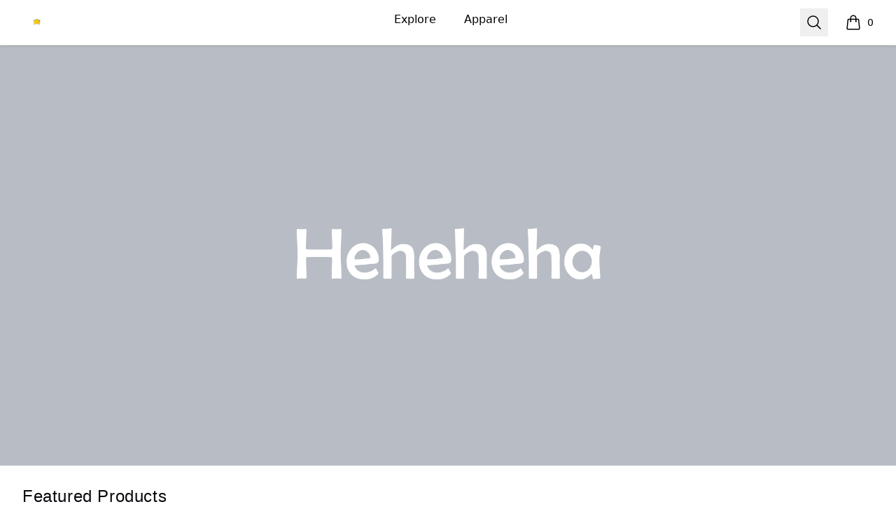

--- FILE ---
content_type: text/html; charset=utf-8
request_url: https://hehehehaw.com/
body_size: 16686
content:
<!DOCTYPE html><html lang="en"><head><meta charSet="utf-8"/><meta name="viewport" content="width=device-width, initial-scale=1"/><link rel="preload" as="image" href="https://premium-storefronts.s3.amazonaws.com/storefronts/my-store-c6e359-2/assets/bg_home_banner.png" fetchPriority="high"/><link rel="stylesheet" href="/_next/static/css/0bf0876fc4c35dc8.css" data-precedence="next"/><link rel="stylesheet" href="/_next/static/css/2230b946a4f6ba6c.css" data-precedence="next"/><link rel="stylesheet" href="/_next/static/css/35fcb7e55b6c8128.css" data-precedence="next"/><link rel="stylesheet" href="/_next/static/css/54d67d5b6723d9ad.css" data-precedence="next"/><link rel="stylesheet" href="/_next/static/css/d679d61eafacc151.css" data-precedence="next"/><link rel="stylesheet" href="/_next/static/css/393d4a02caca887d.css" data-precedence="next"/><link rel="preload" as="script" fetchPriority="low" href="/_next/static/chunks/webpack-a515f70c97547fc2.js"/><script src="/_next/static/chunks/fd9d1056-7f14ed7b900e8602.js" async=""></script><script src="/_next/static/chunks/2117-3e63d5b11e36f298.js" async=""></script><script src="/_next/static/chunks/main-app-fb757dbf2494d41f.js" async=""></script><script src="/_next/static/chunks/4517-e47556b6982deabf.js" async=""></script><script src="/_next/static/chunks/8073-55938de9fb83387b.js" async=""></script><script src="/_next/static/chunks/7648-cd19b4f025351e65.js" async=""></script><script src="/_next/static/chunks/3554-21c4344e01292d8f.js" async=""></script><script src="/_next/static/chunks/1081-95fee474469d8108.js" async=""></script><script src="/_next/static/chunks/8726-1abffdc4383fe99f.js" async=""></script><script src="/_next/static/chunks/1451-d08d323acb50cf34.js" async=""></script><script src="/_next/static/chunks/9660-38020ae3f363a581.js" async=""></script><script src="/_next/static/chunks/8003-81dede28ded6b989.js" async=""></script><script src="/_next/static/chunks/7717-d920b685d3b3bbf4.js" async=""></script><script src="/_next/static/chunks/5707-ba5638d7eb484e09.js" async=""></script><script src="/_next/static/chunks/4311-7f26fc80d31e7c47.js" async=""></script><script src="/_next/static/chunks/5903-e00591f7141fd2f0.js" async=""></script><script src="/_next/static/chunks/app/layout-18190b8647ff4027.js" async=""></script><script src="/_next/static/chunks/3357-186527809bde98b5.js" async=""></script><script src="/_next/static/chunks/app/error-817f35757dfbb40e.js" async=""></script><script src="/_next/static/chunks/3145-cd0fd6bac37f5957.js" async=""></script><script src="/_next/static/chunks/app/not-found-1062bce175e1d2e8.js" async=""></script><script src="/_next/static/chunks/app/global-error-002cf38a85202493.js" async=""></script><script src="/_next/static/chunks/2092-da240ff0ab5262d5.js" async=""></script><script src="/_next/static/chunks/977-b24d6ab36ed1ac26.js" async=""></script><script src="/_next/static/chunks/5520-f92c17e927572ca8.js" async=""></script><script src="/_next/static/chunks/188-49dace28e78744ce.js" async=""></script><script src="/_next/static/chunks/3773-834c55c4e36a9f6e.js" async=""></script><script src="/_next/static/chunks/5824-6ac4375ce2c81809.js" async=""></script><script src="/_next/static/chunks/4569-6136cfea1b67afdd.js" async=""></script><script src="/_next/static/chunks/125-0246956f996ea994.js" async=""></script><script src="/_next/static/chunks/app/store_/%5BencodedOrigin%5D/%5Bfulfillment%5D/%5Bcurrency%5D/%5BstoreSlug%5D/%5Bpage%5D/layout-e5918215a092a479.js" async=""></script><script src="/_next/static/chunks/8893-43c99ab1a0cf127d.js" async=""></script><script src="/_next/static/chunks/8205-e560ee3a4267f44d.js" async=""></script><script src="/_next/static/chunks/7835-0e106c130f494067.js" async=""></script><script src="/_next/static/chunks/931-2cb378e7fac168ad.js" async=""></script><script src="/_next/static/chunks/app/store_/%5BencodedOrigin%5D/%5Bfulfillment%5D/%5Bcurrency%5D/%5BstoreSlug%5D/%5Bpage%5D/page-a61fef23ce9d8ba3.js" async=""></script><title>Store Royale</title><meta name="description" content="Spring Store"/><link rel="canonical" href="http://hehehehaw.com"/><meta property="og:title" content="Store Royale"/><meta property="og:description" content="Spring Store"/><meta property="og:url" content="http://hehehehaw.com"/><meta property="og:site_name" content="Store Royale"/><meta property="og:image" content="https://og-image.spri.ng/api/og?title=Store+Royale&amp;foreground=%23000000&amp;color=%23fff&amp;logo=https%3A%2F%2Fpremium-storefronts.s3.amazonaws.com%2Fstorefronts%2Fmy-store-c6e359-2%2Fassets%2Flogo.png"/><meta property="og:type" content="website"/><meta name="twitter:card" content="summary_large_image"/><meta name="twitter:title" content="Store Royale"/><meta name="twitter:description" content="Spring Store"/><meta name="twitter:image" content="https://og-image.spri.ng/api/og?title=Store+Royale&amp;foreground=%23000000&amp;color=%23fff&amp;logo=https%3A%2F%2Fpremium-storefronts.s3.amazonaws.com%2Fstorefronts%2Fmy-store-c6e359-2%2Fassets%2Flogo.png"/><link rel="icon" href="/favicon.png"/><link rel="icon" href="https://premium-storefronts.s3.amazonaws.com/storefronts/my-store-c6e359-2/assets/favicon.png"/><script src="/_next/static/chunks/polyfills-42372ed130431b0a.js" noModule=""></script></head><body><!--$--><!--/$--><div class="Layout_container__mF4wc"><div class="Header_headerMainContainer___Ob9r "><div class="Header_headerContainer__Ta6Mf" style="background-color:#fff;color:#000000"><header class="Header_headerContent__S7CN0"><div class="Header_headerMain__dOUq7"><div class="BurgerButton_container__Oc0Zl " data-label="burger-button"><button type="button" class="BurgerButton_button__Hjfva" data-testid="burger-button"><span class="BurgerButton_srOnly__WPP_Z">Open menu</span><svg xmlns="http://www.w3.org/2000/svg" fill="none" viewBox="0 0 24 24" stroke-width="1.5" stroke="currentColor" aria-hidden="true" data-slot="icon" class="BurgerButton_icon__5cK4o"><path stroke-linecap="round" stroke-linejoin="round" d="M3.75 6.75h16.5M3.75 12h16.5m-16.5 5.25h16.5"></path></svg></button></div><div class="StoreLogo_storeLogoDiv__SrutM "><a href="/"><span class="sr-only">Store Royale</span><div class="StoreLogo_storeLogoContainer__RFyZ3" style="max-height:44px"><img alt="store logo" data-testid="store-logo" loading="lazy" decoding="async" data-nimg="fill" class="StoreLogo_storeLogoImage__okoa8" style="position:absolute;height:100%;width:100%;left:0;top:0;right:0;bottom:0;color:transparent" src="https://premium-storefronts.s3.amazonaws.com/storefronts/my-store-c6e359-2/assets/logo.png"/></div></a></div><nav aria-label="Top navigation" class="NavTop_componentWrapper__JP1OY"><div class="NavTop_navContentContainer__wn0X1"><div class="NavTop_collectionActiveClass__yJYoc NavTop_collectionDefaultClass__M_QVk false group delayed-fade-in"><a class="false NavTop_collectionLinkClass__ZkQWS" href="/">Explore</a><div class="NavTop_subCollectionClass__yz6E_ group-hover:flex"></div></div><div class="NavTop_collectionInActiveClass__Tadmd NavTop_collectionDefaultClass__M_QVk false group delayed-fade-in"><a class="false NavTop_collectionLinkClass__ZkQWS" href="/apparel">Apparel</a><div class="NavTop_subCollectionClass__yz6E_ group-hover:flex"><a class="NavTop_subCollectionDefaultClass__7KtpA" href="/unisex-men-s-t-shirts">Unisex / Men&#x27;s T-Shirts</a><a class="NavTop_subCollectionDefaultClass__7KtpA" href="/hoodies-sweatshirts">Hoodies &amp; Sweatshirts</a></div></div></div></nav><div class="Header_headerEnd__26BAf"><button type="button" class="SearchComponent_searchButton__uxa3e"><span class="sr-only">Search</span><svg xmlns="http://www.w3.org/2000/svg" fill="none" viewBox="0 0 24 24" stroke-width="1.5" stroke="currentColor" aria-hidden="true" data-slot="icon" class="SearchComponent_iconStyle__oc5Sg"><path stroke-linecap="round" stroke-linejoin="round" d="m21 21-5.197-5.197m0 0A7.5 7.5 0 1 0 5.196 5.196a7.5 7.5 0 0 0 10.607 10.607Z"></path></svg></button><div class="CartComponent_cartComponent__9yu2E" style="color:#000000"><a class="CartComponent_cartLink__sUEf5" href="/cart"><svg xmlns="http://www.w3.org/2000/svg" fill="none" viewBox="0 0 24 24" stroke-width="1.5" stroke="currentColor" aria-hidden="true" data-slot="icon" class="CartComponent_shoppingBagIcon__1ynyp"><path stroke-linecap="round" stroke-linejoin="round" d="M15.75 10.5V6a3.75 3.75 0 1 0-7.5 0v4.5m11.356-1.993 1.263 12c.07.665-.45 1.243-1.119 1.243H4.25a1.125 1.125 0 0 1-1.12-1.243l1.264-12A1.125 1.125 0 0 1 5.513 7.5h12.974c.576 0 1.059.435 1.119 1.007ZM8.625 10.5a.375.375 0 1 1-.75 0 .375.375 0 0 1 .75 0Zm7.5 0a.375.375 0 1 1-.75 0 .375.375 0 0 1 .75 0Z"></path></svg><span class="CartComponent_cartQuantityText__MSzNr">0</span><span class="CartComponent_srOnly__6QW81">items in cart, view bag</span></a></div></div></div></header></div></div><div class="flex-1"><main class="Layout_main__OvE9U "><div class="HeroBanner_heroBannerContainer__rfaKz" style="background-color:#B8BDC5;color:#FFFFFF" data-testid="hero-banner"><img alt="Hero Banner" fetchPriority="high" decoding="async" data-nimg="fill" class="HeroBanner_heroBannerImage__PN4EI" style="position:absolute;height:100%;width:100%;left:0;top:0;right:0;bottom:0;color:transparent" src="https://premium-storefronts.s3.amazonaws.com/storefronts/my-store-c6e359-2/assets/bg_home_banner.png"/></div><nav aria-label="Bottom navigation" class="NavBottom_defaultNavMain__pMiyi"><div class="NavBottom_navContent__LIjs5"><div class="NavBottom_collectionActive__cZsdV NavBottom_collectionDefault__ZcilT delayed-fade-in"><a class="false undefined" href="/">Explore</a></div><div class="NavBottom_collectionDefault__ZcilT delayed-fade-in"><a class="false undefined" href="/apparel">Apparel</a></div></div></nav><section aria-labelledby="product-list" class="Products_productsDefaultContainer__tGzfp"><div class="Products_mainContainer__F9kPt"><div class="Products_headerContainer__Mz2_u"><h2>Featured Products</h2></div><div class="Products_productGrid__CNgrg"><div data-testid="product-tile"> <!--$--><div class="ProductVisualDisplay_productTile__rqTw0 undefined"><button type="button" class="ProductTile_productReviewButton__xWyj0" aria-label="Quick View"><svg xmlns="http://www.w3.org/2000/svg" fill="none" viewBox="0 0 24 24" stroke-width="1.5" stroke="currentColor" class="ProductTile_reviewIcon__Pu_zo"><path stroke-linecap="round" stroke-linejoin="round" d="M2.036 12.322a1.012 1.012 0 010-.639C3.423 7.51 7.36 4.5 12 4.5c4.638 0 8.573 3.007 9.963 7.178.07.207.07.431 0 .639C20.577 16.49 16.64 19.5 12 19.5c-4.638 0-8.573-3.007-9.963-7.178z"></path><path stroke-linecap="round" stroke-linejoin="round" d="M15 12a3 3 0 11-6 0 3 3 0 016 0z"></path></svg></button><div data-testid="product-image-container" class="ProductVisualDisplay_productImageContainer__pc6R2"><a role="link" href="/listing/crown-hoodie-january-2022?product=227"><span class="sr-only">Crown Hoodie</span><div class="ImageCycle_imageContainer__imDOt"><img alt="Crown Hoodie" loading="lazy" decoding="async" data-nimg="fill" class="ProductVisualDisplay_productImage__qF8cI group-hover:opacity-75" style="position:absolute;height:100%;width:100%;left:0;top:0;right:0;bottom:0;color:transparent" src="https://mockup-api.teespring.com/v3/image/5WHWL601jqkWIQQhQUrD1EZ7yW4/800/800.jpg"/></div></a></div><div class="ProductVisualDisplay_productInfoContainer__WfezJ"><div class="ProductVisualDisplay_productContent__Pw5C5"><span aria-hidden="true" class="ProductVisualDisplay_hiddenProductName__uhe26"></span><span class="ProductVisualDisplay_productName__SCvU3">Crown Hoodie</span><span class="ProductVisualDisplay_productTypeClass__WefwZ">Unisex Premium Pullover Hoodie</span></div><span class="ProductVisualDisplay_productPrice__kpgAh"><span>$49.99</span></span></div></div><h4 class="sr-only">Available colors</h4><div class="ProductTile_colorsContainerClass__JBPIb"><button type="button" title="Black" aria-label="Black" class="ProductTile_colorClass__goKzX " style="background-color:#0f0f0f" data-color-id="2664"><span class="sr-only">Select <!-- -->Black</span></button><button type="button" title="Red" aria-label="Red" class="ProductTile_colorClass__goKzX " style="background-color:#bd1012" data-color-id="2662"><span class="sr-only">Select <!-- -->Red</span></button><button type="button" title="White" aria-label="White" class="ProductTile_colorClass__goKzX " style="background-color:#FFFFFF" data-color-id="6083"><span class="sr-only">Select <!-- -->White</span></button><button type="button" title="Athletic Heather" aria-label="Athletic Heather" class="ProductTile_colorClass__goKzX " style="background-color:#cbcbcb" data-color-id="2663"><span class="sr-only">Select <!-- -->Athletic Heather</span></button><button type="button" title="True Royal" aria-label="True Royal" class="ProductTile_colorClass__goKzX " style="background-color:#1c4396" data-color-id="2665"><span class="sr-only">Select <!-- -->True Royal</span></button></div><!--/$--></div><div data-testid="product-tile"> <!--$--><div class="ProductVisualDisplay_productTile__rqTw0 undefined"><button type="button" class="ProductTile_productReviewButton__xWyj0" aria-label="Quick View"><svg xmlns="http://www.w3.org/2000/svg" fill="none" viewBox="0 0 24 24" stroke-width="1.5" stroke="currentColor" class="ProductTile_reviewIcon__Pu_zo"><path stroke-linecap="round" stroke-linejoin="round" d="M2.036 12.322a1.012 1.012 0 010-.639C3.423 7.51 7.36 4.5 12 4.5c4.638 0 8.573 3.007 9.963 7.178.07.207.07.431 0 .639C20.577 16.49 16.64 19.5 12 19.5c-4.638 0-8.573-3.007-9.963-7.178z"></path><path stroke-linecap="round" stroke-linejoin="round" d="M15 12a3 3 0 11-6 0 3 3 0 016 0z"></path></svg></button><div data-testid="product-image-container" class="ProductVisualDisplay_productImageContainer__pc6R2"><a role="link" href="/listing/Heheheha-hoodie-2022?product=212"><span class="sr-only">Heheheha Hoodie</span><div class="ImageCycle_imageContainer__imDOt"><img alt="Heheheha Hoodie" loading="lazy" decoding="async" data-nimg="fill" class="ProductVisualDisplay_productImage__qF8cI group-hover:opacity-75" style="position:absolute;height:100%;width:100%;left:0;top:0;right:0;bottom:0;color:transparent" src="https://mockup-api.teespring.com/v3/image/3XTIylMAvrQvnytoiBn-PBQqhNQ/800/800.jpg"/></div></a></div><div class="ProductVisualDisplay_productInfoContainer__WfezJ"><div class="ProductVisualDisplay_productContent__Pw5C5"><span aria-hidden="true" class="ProductVisualDisplay_hiddenProductName__uhe26"></span><span class="ProductVisualDisplay_productName__SCvU3">Heheheha Hoodie</span><span class="ProductVisualDisplay_productTypeClass__WefwZ">Unisex Classic Pullover Hoodie</span></div><span class="ProductVisualDisplay_productPrice__kpgAh"><span>$49.99</span></span></div></div><h4 class="sr-only">Available colors</h4><div class="ProductTile_colorsContainerClass__JBPIb"><button type="button" title="Sport Grey" aria-label="Sport Grey" class="ProductTile_colorClass__goKzX " style="background-color:#B1B3B3" data-color-id="5822"><span class="sr-only">Select <!-- -->Sport Grey</span></button><button type="button" title="Black" aria-label="Black" class="ProductTile_colorClass__goKzX " style="background-color:#0f0f0f" data-color-id="5819"><span class="sr-only">Select <!-- -->Black</span></button><button type="button" title="Royal" aria-label="Royal" class="ProductTile_colorClass__goKzX " style="background-color:#003594" data-color-id="5823"><span class="sr-only">Select <!-- -->Royal</span></button><button type="button" title="Charcoal" aria-label="Charcoal" class="ProductTile_colorClass__goKzX " style="background-color:#54585A" data-color-id="6319"><span class="sr-only">Select <!-- -->Charcoal</span></button></div><!--/$--></div><div data-testid="product-tile"> <!--$--><div class="ProductVisualDisplay_productTile__rqTw0 undefined"><button type="button" class="ProductTile_productReviewButton__xWyj0" aria-label="Quick View"><svg xmlns="http://www.w3.org/2000/svg" fill="none" viewBox="0 0 24 24" stroke-width="1.5" stroke="currentColor" class="ProductTile_reviewIcon__Pu_zo"><path stroke-linecap="round" stroke-linejoin="round" d="M2.036 12.322a1.012 1.012 0 010-.639C3.423 7.51 7.36 4.5 12 4.5c4.638 0 8.573 3.007 9.963 7.178.07.207.07.431 0 .639C20.577 16.49 16.64 19.5 12 19.5c-4.638 0-8.573-3.007-9.963-7.178z"></path><path stroke-linecap="round" stroke-linejoin="round" d="M15 12a3 3 0 11-6 0 3 3 0 016 0z"></path></svg></button><div data-testid="product-image-container" class="ProductVisualDisplay_productImageContainer__pc6R2"><a role="link" href="/listing/heheheha-tee?product=369"><span class="sr-only">Heheheha Tee</span><div class="ImageCycle_imageContainer__imDOt"><img alt="Heheheha Tee" loading="lazy" decoding="async" data-nimg="fill" class="ProductVisualDisplay_productImage__qF8cI group-hover:opacity-75" style="position:absolute;height:100%;width:100%;left:0;top:0;right:0;bottom:0;color:transparent" src="https://mockup-api.teespring.com/v3/image/vDsoWDLGbMfd2Y-wpoLAMp-iVvc/800/800.jpg"/></div></a></div><div class="ProductVisualDisplay_productInfoContainer__WfezJ"><div class="ProductVisualDisplay_productContent__Pw5C5"><span aria-hidden="true" class="ProductVisualDisplay_hiddenProductName__uhe26"></span><span class="ProductVisualDisplay_productName__SCvU3">Heheheha Tee</span><span class="ProductVisualDisplay_productTypeClass__WefwZ">Comfort Tee</span></div><span class="ProductVisualDisplay_productPrice__kpgAh"><span>$25.99</span></span></div></div><h4 class="sr-only">Available colors</h4><div class="ProductTile_colorsContainerClass__JBPIb"><button type="button" title="Deep Royal" aria-label="Deep Royal" class="ProductTile_colorClass__goKzX " style="background-color:#22488f" data-color-id="6521"><span class="sr-only">Select <!-- -->Deep Royal</span></button><button type="button" title="New Navy" aria-label="New Navy" class="ProductTile_colorClass__goKzX " style="background-color:#0C1A2C" data-color-id="6514"><span class="sr-only">Select <!-- -->New Navy</span></button><button type="button" title="Light Heather Grey " aria-label="Light Heather Grey " class="ProductTile_colorClass__goKzX " style="background-color:#D1D1D1" data-color-id="6527"><span class="sr-only">Select <!-- -->Light Heather Grey </span></button><button type="button" title="Classic Red" aria-label="Classic Red" class="ProductTile_colorClass__goKzX " style="background-color:#C50000" data-color-id="6565"><span class="sr-only">Select <!-- -->Classic Red</span></button><button type="button" title="Black" aria-label="Black" class="ProductTile_colorClass__goKzX " style="background-color:#222222" data-color-id="6513"><span class="sr-only">Select <!-- -->Black</span></button></div><!--/$--></div><div data-testid="product-tile"> <!--$--><div class="ProductVisualDisplay_productTile__rqTw0 undefined"><button type="button" class="ProductTile_productReviewButton__xWyj0" aria-label="Quick View"><svg xmlns="http://www.w3.org/2000/svg" fill="none" viewBox="0 0 24 24" stroke-width="1.5" stroke="currentColor" class="ProductTile_reviewIcon__Pu_zo"><path stroke-linecap="round" stroke-linejoin="round" d="M2.036 12.322a1.012 1.012 0 010-.639C3.423 7.51 7.36 4.5 12 4.5c4.638 0 8.573 3.007 9.963 7.178.07.207.07.431 0 .639C20.577 16.49 16.64 19.5 12 19.5c-4.638 0-8.573-3.007-9.963-7.178z"></path><path stroke-linecap="round" stroke-linejoin="round" d="M15 12a3 3 0 11-6 0 3 3 0 016 0z"></path></svg></button><div data-testid="product-image-container" class="ProductVisualDisplay_productImageContainer__pc6R2"><a role="link" href="/listing/new-crown-royale?product=46"><span class="sr-only">Crown Royale</span><div class="ImageCycle_imageContainer__imDOt"><img alt="Crown Royale" loading="lazy" decoding="async" data-nimg="fill" class="ProductVisualDisplay_productImage__qF8cI group-hover:opacity-75" style="position:absolute;height:100%;width:100%;left:0;top:0;right:0;bottom:0;color:transparent" src="https://mockup-api.teespring.com/v3/image/y199DCoXn9IfeMvYislSwNvoTXU/800/800.jpg"/></div></a></div><div class="ProductVisualDisplay_productInfoContainer__WfezJ"><div class="ProductVisualDisplay_productContent__Pw5C5"><span aria-hidden="true" class="ProductVisualDisplay_hiddenProductName__uhe26"></span><span class="ProductVisualDisplay_productName__SCvU3">Crown Royale</span><span class="ProductVisualDisplay_productTypeClass__WefwZ">Next Level 3600 | Premium Ring-Spun Cotton T-Shirt</span></div><span class="ProductVisualDisplay_productPrice__kpgAh"><span>$26.99</span></span></div></div><h4 class="sr-only">Available colors</h4><div class="ProductTile_colorsContainerClass__JBPIb"><button type="button" title="Red" aria-label="Red" class="ProductTile_colorClass__goKzX " style="background-color:#c90013" data-color-id="2741"><span class="sr-only">Select <!-- -->Red</span></button><button type="button" title="Black" aria-label="Black" class="ProductTile_colorClass__goKzX " style="background-color:#1a1a1a" data-color-id="2742"><span class="sr-only">Select <!-- -->Black</span></button><button type="button" title="Heather Grey" aria-label="Heather Grey" class="ProductTile_colorClass__goKzX " style="background-color:#B1B3B6" data-color-id="2753"><span class="sr-only">Select <!-- -->Heather Grey</span></button><button type="button" title="Banana Cream" aria-label="Banana Cream" class="ProductTile_colorClass__goKzX " style="background-color:#F9E9A3" data-color-id="2760"><span class="sr-only">Select <!-- -->Banana Cream</span></button><button type="button" title="Royal" aria-label="Royal" class="ProductTile_colorClass__goKzX " style="background-color:#0050b2" data-color-id="2740"><span class="sr-only">Select <!-- -->Royal</span></button><button type="button" title="White" aria-label="White" class="ProductTile_colorClass__goKzX " style="background-color:#ffffff" data-color-id="2739"><span class="sr-only">Select <!-- -->White</span></button></div><!--/$--></div></div></div></section></main></div><footer aria-labelledby="footer-heading" style="background-color:#212020;color:#FFFFFF"><h2 id="footer-heading" class="Footer_footerHeading__K8Ukf">Footer</h2><div class="Footer_footerContainer__35uv8"><div class="Footer_footerInnerContainer__xAPTP"><div class="StoreLogo_storeLogoDiv__SrutM Footer_footerLogo__QyX_T"><a href="/"><span class="sr-only">Store Royale</span><div class="StoreLogo_storeLogoContainer__RFyZ3" style="max-height:44px"><img alt="store logo" data-testid="store-logo" loading="lazy" decoding="async" data-nimg="fill" class="StoreLogo_storeLogoImage__okoa8" style="position:absolute;height:100%;width:100%;left:0;top:0;right:0;bottom:0;color:transparent" src="https://premium-storefronts.s3.amazonaws.com/storefronts/my-store-c6e359-2/assets/logo.png"/></div></a></div><nav class="Footer_footerNav__GOTj_" aria-label="Footer"><div class="Footer_footerItem__FPwv3"><a class="Footer_footerLink__5gHlg" target="_blank" href="https://sprisupport.zendesk.com/hc/en-us/requests/new">Support</a></div><div class="Footer_footerItem__FPwv3"><a class="Footer_footerLink__5gHlg" target="_blank" href="https://teespring.com/track/?utm_source=store&amp;utm_medium=footer&amp;utm_campaign=track_order_link">Track Order</a></div><div class="Footer_footerItem__FPwv3"><a class="Footer_footerLink__5gHlg" target="_blank" href="https://sprisupport.zendesk.com/hc/en-us/requests/new">Contact Us</a></div><div class="Footer_footerItem__FPwv3"><a class="Footer_footerLink__5gHlg" target="_blank" href="https://sprisupport.zendesk.com/hc/en-us/articles/12171053036685-Returns-And-Cancellations">Refund Policy</a></div></nav><p class="Footer_poweredByText__Z_rfx"><a target="_blank" rel="noopener noreferrer" class="Footer_poweredByLink___EZjD" href="https://www.spri.ng/">Powered by<span class="Footer_springLogoContainer__6W_tM"><svg fill="currentColor" viewBox="0 0 156 48" xmlns="http://www.w3.org/2000/svg"><g clip-path="url(#a)"><path d="M9.273 31.533c-2.425 0-5.85-.705-9.273-3.77l2.686-2.972c4.798 4.3 9.797 2.601 11.343 1.165.11-.1.213-.2.311-.304-5.053-.49-8.747-4.054-9.002-4.305C1.468 17.554.591 12.4 3.344 9.615c2.75-2.783 7.935-2 11.806 1.785.338.323 4.111 4.004 4.856 8.675a8.895 8.895 0 0 0 3.6-7.128c0-2.414-.936-4.65-2.634-6.293-1.767-1.713-4.254-2.655-7.004-2.655V0c3.8 0 7.282 1.344 9.805 3.787 2.482 2.404 3.849 5.658 3.849 9.16 0 5.307-3.28 10-8.07 11.938-.546 1.445-1.473 2.78-2.778 3.994-1.28 1.188-3.781 2.507-6.968 2.64a8.33 8.33 0 0 1-.533.014zM7.582 11.93c-.56 0-1.042.15-1.378.493-.989 1.001-.364 3.815 1.952 6.082l.011.011c.034.03 3.658 3.533 7.946 3.174v-.009c.02-3.775-3.705-7.353-3.745-7.39-.008-.008-.02-.016-.025-.025-1.372-1.347-3.324-2.336-4.761-2.336zM54.364 11.3c-.224-1.214-1.23-3.107-4.044-3.099-2.096.009-3.465 1.35-3.46 2.814.006 1.213.79 2.175 2.418 2.482l3.097.58c4.036.764 6.201 3.368 6.212 6.48.012 3.391-2.82 6.827-7.976 6.844-5.876.022-8.484-3.734-8.84-6.877l3.997-1.074c.196 2.178 1.734 4.133 4.86 4.122 2.313-.008 3.59-1.166 3.585-2.722-.006-1.274-.978-2.267-2.697-2.604l-3.098-.611c-3.535-.703-5.826-2.967-5.837-6.297-.014-3.92 3.506-6.92 7.694-6.938 5.375-.02 7.45 3.21 7.96 5.697L54.364 11.3zM67.018 18.566l.03 8.31-4.313.017-.08-22.063 8.281-.03c4.375-.018 7.294 2.866 7.308 6.85.014 4.016-2.882 6.888-7.257 6.905l-3.969.011zm3.425-3.717c2.157-.008 3.465-1.257 3.46-3.156-.009-1.96-1.325-3.171-3.482-3.163l-3.406.011.023 6.317 3.405-.009zM88.614 18.371l-2.249.009.031 8.496h-4.344L81.97 4.83l8.657-.03c4.313-.018 7.075 2.93 7.089 6.759.011 3.081-1.793 5.42-4.697 6.271l4.784 9.007-4.815.017-4.375-8.483zm1.238-3.709c2.188-.008 3.465-1.257 3.46-3.062-.006-1.868-1.295-3.075-3.482-3.067l-3.501.014.022 6.13 3.501-.015zM125.533 26.837l-10.122-15.616.056 15.653-4.314.016-.081-22.063 5.375-.02 9.273 14.563-.053-14.596 4.314-.017.081 22.064-4.529.016zM106.369 26.874l-4.313.017-.081-22.064 4.335-.02.059 22.067zM152.163 26.598l-.291-2.521c-.995 1.497-3.177 2.997-6.521 3.011-5.968.023-11.08-4.316-11.108-11.441-.025-7.128 5.302-11.534 11.304-11.556 5.815-.022 9.047 3.36 10.153 6.748l-4.12 1.478c-.568-1.957-2.422-4.225-6.016-4.21-3.344.01-6.963 2.297-6.943 7.526.019 4.98 3.31 7.551 7.03 7.537 4.095-.014 5.68-2.76 5.924-4.316l-7.002.025-.014-3.734 11.063-.04.042 11.484-3.501.009z"></path><g filter="url(#b)"><path d="M122.009 43.866v-1.052c-.035.11-.138.261-.309.454a2.388 2.388 0 0 1-.69.526c-.289.154-.631.23-1.026.23-.499 0-.953-.118-1.361-.355a2.63 2.63 0 0 1-.966-.993c-.237-.43-.355-.931-.355-1.505 0-.575.118-1.074.355-1.5.241-.429.563-.762.966-.999a2.626 2.626 0 0 1 1.361-.361c.39 0 .728.07 1.013.21a2.3 2.3 0 0 1 .69.486c.176.185.279.342.309.474v-1.013h1.131v5.398h-1.118zm-3.576-2.695c0 .39.085.727.256 1.012.171.285.392.507.664.664.276.154.57.23.881.23.333 0 .631-.078.894-.236.263-.158.472-.38.625-.664.153-.29.23-.625.23-1.006 0-.382-.077-.715-.23-1a1.678 1.678 0 0 0-1.519-.914c-.311 0-.605.08-.881.237-.272.158-.493.38-.664.664-.171.285-.256.623-.256 1.013zM132.053 38.31c.399 0 .74.088 1.025.264.285.17.502.434.651.788.154.356.23.81.23 1.362v3.142h-1.13v-2.912c0-.583-.082-1.022-.244-1.315-.162-.294-.458-.44-.887-.44-.228 0-.447.063-.658.19a1.4 1.4 0 0 0-.513.572c-.131.258-.197.59-.197.993v2.912h-1.065v-2.912c0-.583-.101-1.022-.303-1.315a.97.97 0 0 0-.848-.44c-.232 0-.451.06-.657.183-.202.119-.366.307-.493.566-.127.258-.191.594-.191 1.006v2.912h-1.137v-5.398h1.137v.829c.048-.136.151-.28.309-.434.162-.154.368-.283.618-.388a2.12 2.12 0 0 1 .848-.165c.325 0 .596.066.816.198.219.131.392.293.519.486.127.189.215.37.263.546a1.55 1.55 0 0 1 .355-.565c.175-.193.397-.351.664-.474a2.04 2.04 0 0 1 .888-.19zM140.801 43.866v-1.052c-.035.11-.138.261-.309.454a2.388 2.388 0 0 1-.69.526c-.289.154-.631.23-1.026.23-.499 0-.953-.118-1.361-.355a2.63 2.63 0 0 1-.966-.993c-.237-.43-.355-.931-.355-1.505 0-.575.118-1.074.355-1.5.241-.429.563-.762.966-.999a2.626 2.626 0 0 1 1.361-.361c.39 0 .728.07 1.013.21a2.3 2.3 0 0 1 .69.486c.176.185.279.342.309.474v-1.013h1.131v5.398h-1.118zm-3.576-2.695c0 .39.085.727.256 1.012.171.285.392.507.664.664.276.154.57.23.881.23.333 0 .631-.078.894-.236.263-.158.472-.38.625-.664.153-.29.23-.625.23-1.006 0-.382-.077-.715-.23-1a1.678 1.678 0 0 0-1.519-.914c-.311 0-.605.08-.881.237-.272.158-.493.38-.664.664-.171.285-.256.623-.256 1.013zM144.158 38.468h4.708l-3.229 4.53h3.097v.868h-4.944l3.228-4.536h-2.86v-.862zM151.54 41.4c.005.325.075.621.211.888.136.268.337.48.605.638.271.158.604.237.999.237.333 0 .616-.048.848-.145a1.877 1.877 0 0 0 .901-.73l.559.69c-.145.211-.322.395-.533.553a2.205 2.205 0 0 1-.756.362 3.915 3.915 0 0 1-1.091.131c-.579 0-1.081-.123-1.506-.368a2.538 2.538 0 0 1-.973-1.032c-.228-.443-.342-.95-.342-1.52 0-.525.107-.998.322-1.42.215-.424.526-.76.934-1.005.412-.246.907-.369 1.486-.369.53 0 .99.112 1.381.336.394.219.699.53.913.934.22.403.329.885.329 1.446a5.225 5.225 0 0 1-.02.375h-4.267zm3.196-.86a1.502 1.502 0 0 0-.158-.592 1.353 1.353 0 0 0-.473-.553c-.22-.153-.516-.23-.888-.23-.386 0-.697.075-.934.224a1.42 1.42 0 0 0-.513.546c-.109.21-.173.412-.19.604h3.156zM111.138 42.126h.004l-.886-1.539a1.078 1.078 0 0 0-.689-.482l-.026-.004c-.314-.058-.597.044-.807.325l-.016.02-.035.051-.03.044-.044.065-.048.074-.067.103-.088.141-.12.194h.002l1.117 2.014a.998.998 0 0 0 1.368.364 1 1 0 0 0 .378-1.347l-.011-.02-.002-.003z"></path><path d="M109.571 39.445l.027.005-.773-1.34c-.223-.383-.509-.575-.927-.582h-.028c-.392 0-.726.201-.939.559l-.013.023-2.319 4.016a.997.997 0 0 0 .367 1.368.999.999 0 0 0 1.356-.343l.245-.42.201-.344.145-.247.143-.242.141-.238.168-.281.111-.185.164-.27.131-.212.069-.11.097-.153.06-.092.028-.044.053-.079.048-.071.033-.048.02-.03.037-.051c.346-.457.84-.653 1.359-.586l-.004-.003z"></path><path d="M107.868 34.158a6.921 6.921 0 1 0 0 13.842 6.921 6.921 0 0 0 0-13.842zm3.228 9.9a1.651 1.651 0 0 1-2.247-.584l-.014-.024-.941-1.698-.023.04-.192.32-.071.12-.215.365-.143.247-.256.44-.102.178a1.652 1.652 0 0 1-2.872-1.631l.014-.023 2.321-4.021c.323-.568.877-.907 1.518-.907s1.16.311 1.499.877l.017.03 2.318 4.016h-.004l.011.023a1.65 1.65 0 0 1-.616 2.233l-.002-.002z"></path></g><path d="M87.326 42.89c-.358 0-.675-.07-.953-.212a1.644 1.644 0 0 1-.648-.601l-.101.703h-.88v-6.661h.981v2.784c.149-.215.352-.407.611-.573.26-.167.592-.25 1-.25.443 0 .835.105 1.174.315.34.21.605.496.796.86.197.364.296.777.296 1.24 0 .462-.099.876-.296 1.24a2.202 2.202 0 0 1-.796.85c-.339.204-.734.306-1.184.306zm-.166-.85c.419 0 .764-.142 1.036-.426.271-.29.407-.666.407-1.129 0-.302-.062-.57-.185-.804a1.359 1.359 0 0 0-.51-.546 1.378 1.378 0 0 0-.749-.204c-.419 0-.764.145-1.036.435-.265.29-.398.663-.398 1.12 0 .462.133.838.398 1.128.272.284.617.426 1.036.426zm3.466 2.775l1.1-2.414h-.268l-1.813-4.21h1.064l1.406 3.395 1.471-3.395h1.036l-2.96 6.624h-1.036z"></path></g><defs><filter id="b" x="97.488" y="31.053" width="61.798" height="20.761" filterUnits="userSpaceOnUse" color-interpolation-filters="sRGB"><feFlood flood-opacity="0" result="BackgroundImageFix"></feFlood><feColorMatrix in="SourceAlpha" values="0 0 0 0 0 0 0 0 0 0 0 0 0 0 0 0 0 0 127 0" result="hardAlpha"></feColorMatrix><feOffset dy=".355"></feOffset><feGaussianBlur stdDeviation="1.73"></feGaussianBlur><feComposite in2="hardAlpha" operator="out"></feComposite><feColorMatrix values="0 0 0 0 0 0 0 0 0 0 0 0 0 0 0 0 0 0 0.25 0"></feColorMatrix><feBlend in2="BackgroundImageFix" result="effect1_dropShadow_202_3188"></feBlend><feBlend in="SourceGraphic" in2="effect1_dropShadow_202_3188" result="shape"></feBlend></filter><clipPath id="a"><path d="M0 0h155.827v48H0z"></path></clipPath></defs></svg></span></a></p></div><div class="Footer_footerBottomContainer__DsHMy"><div class="Footer_footerBottomItem__XTFnE"><div class="fade-in"><div class="Footer_regionCurrency__RFTUu"><button aria-label="region-and-currency" type="button" class="RegionAndCurrencyComponent_regionAndCurrencyButton__s_WNG"><img alt="Country Picker country flag" loading="lazy" width="25" height="25" decoding="async" data-nimg="1" class="RegionAndCurrencyComponent_regionAndCurrencyImage__rwQGM" style="color:transparent" src="https://flagcdn.com/32x24/us.png"/><span class="RegionAndCurrencyComponent_regionAndCurrencyTitle__ok4CE">USD</span></button></div></div></div><ul class="Footer_footerList__a2e7q"><li class="Footer_footerListItem__ziXdp"><a rel="noreferrer" target="_blank" href="/privacy-policy">Privacy Policy</a></li><li class="Footer_footerListItem__ziXdp"><a rel="noreferrer" target="_blank" href="/terms-of-use">Terms of use</a></li></ul></div></div></footer></div><script src="/_next/static/chunks/webpack-a515f70c97547fc2.js" async=""></script><script>(self.__next_f=self.__next_f||[]).push([0]);self.__next_f.push([2,null])</script><script>self.__next_f.push([1,"1:HL[\"/_next/static/css/0bf0876fc4c35dc8.css\",\"style\"]\n2:HL[\"/_next/static/css/2230b946a4f6ba6c.css\",\"style\"]\n3:HL[\"/_next/static/css/35fcb7e55b6c8128.css\",\"style\"]\n4:HL[\"/_next/static/css/54d67d5b6723d9ad.css\",\"style\"]\n5:HL[\"/_next/static/css/d679d61eafacc151.css\",\"style\"]\n6:HL[\"/_next/static/css/393d4a02caca887d.css\",\"style\"]\n"])</script><script>self.__next_f.push([1,"7:I[12846,[],\"\"]\nb:I[4707,[],\"\"]\n10:I[36423,[],\"\"]\n11:I[88003,[\"4517\",\"static/chunks/4517-e47556b6982deabf.js\",\"8073\",\"static/chunks/8073-55938de9fb83387b.js\",\"7648\",\"static/chunks/7648-cd19b4f025351e65.js\",\"3554\",\"static/chunks/3554-21c4344e01292d8f.js\",\"1081\",\"static/chunks/1081-95fee474469d8108.js\",\"8726\",\"static/chunks/8726-1abffdc4383fe99f.js\",\"1451\",\"static/chunks/1451-d08d323acb50cf34.js\",\"9660\",\"static/chunks/9660-38020ae3f363a581.js\",\"8003\",\"static/chunks/8003-81dede28ded6b989.js\",\"7717\",\"static/chunks/7717-d920b685d3b3bbf4.js\",\"5707\",\"static/chunks/5707-ba5638d7eb484e09.js\",\"4311\",\"static/chunks/4311-7f26fc80d31e7c47.js\",\"5903\",\"static/chunks/5903-e00591f7141fd2f0.js\",\"3185\",\"static/chunks/app/layout-18190b8647ff4027.js\"],\"\"]\n12:I[9481,[\"4517\",\"static/chunks/4517-e47556b6982deabf.js\",\"8073\",\"static/chunks/8073-55938de9fb83387b.js\",\"7648\",\"static/chunks/7648-cd19b4f025351e65.js\",\"3554\",\"static/chunks/3554-21c4344e01292d8f.js\",\"1081\",\"static/chunks/1081-95fee474469d8108.js\",\"8726\",\"static/chunks/8726-1abffdc4383fe99f.js\",\"1451\",\"static/chunks/1451-d08d323acb50cf34.js\",\"9660\",\"static/chunks/9660-38020ae3f363a581.js\",\"8003\",\"static/chunks/8003-81dede28ded6b989.js\",\"7717\",\"static/chunks/7717-d920b685d3b3bbf4.js\",\"5707\",\"static/chunks/5707-ba5638d7eb484e09.js\",\"4311\",\"static/chunks/4311-7f26fc80d31e7c47.js\",\"5903\",\"static/chunks/5903-e00591f7141fd2f0.js\",\"3185\",\"static/chunks/app/layout-18190b8647ff4027.js\"],\"ZendeskChatbotProvider\"]\n13:I[30372,[\"4517\",\"static/chunks/4517-e47556b6982deabf.js\",\"8073\",\"static/chunks/8073-55938de9fb83387b.js\",\"7648\",\"static/chunks/7648-cd19b4f025351e65.js\",\"3554\",\"static/chunks/3554-21c4344e01292d8f.js\",\"1081\",\"static/chunks/1081-95fee474469d8108.js\",\"8726\",\"static/chunks/8726-1abffdc4383fe99f.js\",\"1451\",\"static/chunks/1451-d08d323acb50cf34.js\",\"9660\",\"static/chunks/9660-38020ae3f363a581.js\",\"8003\",\"static/chunks/8003-81dede28ded6b989.js\",\"7717\",\"static/chunks/7717-d920b685d3b3bbf4.js\",\"5707\",\"static/chunks/5707-ba5638d7eb484e09.js\",\"4311\",\"static/chunks/4311-7f26fc80d31e7c47.js"])</script><script>self.__next_f.push([1,"\",\"5903\",\"static/chunks/5903-e00591f7141fd2f0.js\",\"3185\",\"static/chunks/app/layout-18190b8647ff4027.js\"],\"default\"]\n14:I[10376,[\"4517\",\"static/chunks/4517-e47556b6982deabf.js\",\"8073\",\"static/chunks/8073-55938de9fb83387b.js\",\"8726\",\"static/chunks/8726-1abffdc4383fe99f.js\",\"3357\",\"static/chunks/3357-186527809bde98b5.js\",\"7717\",\"static/chunks/7717-d920b685d3b3bbf4.js\",\"5903\",\"static/chunks/5903-e00591f7141fd2f0.js\",\"7601\",\"static/chunks/app/error-817f35757dfbb40e.js\"],\"default\"]\n15:I[13967,[\"4517\",\"static/chunks/4517-e47556b6982deabf.js\",\"8073\",\"static/chunks/8073-55938de9fb83387b.js\",\"7648\",\"static/chunks/7648-cd19b4f025351e65.js\",\"8726\",\"static/chunks/8726-1abffdc4383fe99f.js\",\"3145\",\"static/chunks/3145-cd0fd6bac37f5957.js\",\"7717\",\"static/chunks/7717-d920b685d3b3bbf4.js\",\"5903\",\"static/chunks/5903-e00591f7141fd2f0.js\",\"9160\",\"static/chunks/app/not-found-1062bce175e1d2e8.js\"],\"default\"]\n17:I[21667,[\"4517\",\"static/chunks/4517-e47556b6982deabf.js\",\"8073\",\"static/chunks/8073-55938de9fb83387b.js\",\"8726\",\"static/chunks/8726-1abffdc4383fe99f.js\",\"7717\",\"static/chunks/7717-d920b685d3b3bbf4.js\",\"5903\",\"static/chunks/5903-e00591f7141fd2f0.js\",\"6470\",\"static/chunks/app/global-error-002cf38a85202493.js\"],\"default\"]\nc:[\"encodedOrigin\",\"http%3A%2F%2Fhehehehaw.com\",\"d\"]\nd:[\"fulfillment\",\"USA\",\"d\"]\ne:[\"currency\",\"USD\",\"d\"]\nf:[\"storeSlug\",\"my-store-c6e359-2\",\"d\"]\n18:[]\n"])</script><script>self.__next_f.push([1,"0:[\"$\",\"$L7\",null,{\"buildId\":\"storefront-prod:main-73f236f\",\"assetPrefix\":\"\",\"urlParts\":[\"\",\"\"],\"initialTree\":[\"\",{\"children\":[\"store_\",{\"children\":[[\"encodedOrigin\",\"http%3A%2F%2Fhehehehaw.com\",\"d\"],{\"children\":[[\"fulfillment\",\"USA\",\"d\"],{\"children\":[[\"currency\",\"USD\",\"d\"],{\"children\":[[\"storeSlug\",\"my-store-c6e359-2\",\"d\"],{\"children\":[[\"page\",\"default\",\"d\"],{\"children\":[\"__PAGE__\",{}]}]}]}]}]}]}]},\"$undefined\",\"$undefined\",true],\"initialSeedData\":[\"\",{\"children\":[\"store_\",{\"children\":[[\"encodedOrigin\",\"http%3A%2F%2Fhehehehaw.com\",\"d\"],{\"children\":[[\"fulfillment\",\"USA\",\"d\"],{\"children\":[[\"currency\",\"USD\",\"d\"],{\"children\":[[\"storeSlug\",\"my-store-c6e359-2\",\"d\"],{\"children\":[[\"page\",\"default\",\"d\"],{\"children\":[\"__PAGE__\",{},[[\"$L8\",\"$L9\",[[\"$\",\"link\",\"0\",{\"rel\":\"stylesheet\",\"href\":\"/_next/static/css/d679d61eafacc151.css\",\"precedence\":\"next\",\"crossOrigin\":\"$undefined\"}],[\"$\",\"link\",\"1\",{\"rel\":\"stylesheet\",\"href\":\"/_next/static/css/393d4a02caca887d.css\",\"precedence\":\"next\",\"crossOrigin\":\"$undefined\"}]]],null],null]},[[[[\"$\",\"link\",\"0\",{\"rel\":\"stylesheet\",\"href\":\"/_next/static/css/2230b946a4f6ba6c.css\",\"precedence\":\"next\",\"crossOrigin\":\"$undefined\"}],[\"$\",\"link\",\"1\",{\"rel\":\"stylesheet\",\"href\":\"/_next/static/css/35fcb7e55b6c8128.css\",\"precedence\":\"next\",\"crossOrigin\":\"$undefined\"}],[\"$\",\"link\",\"2\",{\"rel\":\"stylesheet\",\"href\":\"/_next/static/css/54d67d5b6723d9ad.css\",\"precedence\":\"next\",\"crossOrigin\":\"$undefined\"}]],\"$La\"],null],null]},[null,[\"$\",\"$Lb\",null,{\"parallelRouterKey\":\"children\",\"segmentPath\":[\"children\",\"store_\",\"children\",\"$c\",\"children\",\"$d\",\"children\",\"$e\",\"children\",\"$f\",\"children\"],\"error\":\"$undefined\",\"errorStyles\":\"$undefined\",\"errorScripts\":\"$undefined\",\"template\":[\"$\",\"$L10\",null,{}],\"templateStyles\":\"$undefined\",\"templateScripts\":\"$undefined\",\"notFound\":\"$undefined\",\"notFoundStyles\":\"$undefined\"}]],null]},[null,[\"$\",\"$Lb\",null,{\"parallelRouterKey\":\"children\",\"segmentPath\":[\"children\",\"store_\",\"children\",\"$c\",\"children\",\"$d\",\"children\",\"$e\",\"children\"],\"error\":\"$undefined\",\"errorStyles\":\"$undefined\",\"errorScripts\":\"$undefined\",\"template\":[\"$\",\"$L10\",null,{}],\"templateStyles\":\"$undefined\",\"templateScripts\":\"$undefined\",\"notFound\":\"$undefined\",\"notFoundStyles\":\"$undefined\"}]],null]},[null,[\"$\",\"$Lb\",null,{\"parallelRouterKey\":\"children\",\"segmentPath\":[\"children\",\"store_\",\"children\",\"$c\",\"children\",\"$d\",\"children\"],\"error\":\"$undefined\",\"errorStyles\":\"$undefined\",\"errorScripts\":\"$undefined\",\"template\":[\"$\",\"$L10\",null,{}],\"templateStyles\":\"$undefined\",\"templateScripts\":\"$undefined\",\"notFound\":\"$undefined\",\"notFoundStyles\":\"$undefined\"}]],null]},[null,[\"$\",\"$Lb\",null,{\"parallelRouterKey\":\"children\",\"segmentPath\":[\"children\",\"store_\",\"children\",\"$c\",\"children\"],\"error\":\"$undefined\",\"errorStyles\":\"$undefined\",\"errorScripts\":\"$undefined\",\"template\":[\"$\",\"$L10\",null,{}],\"templateStyles\":\"$undefined\",\"templateScripts\":\"$undefined\",\"notFound\":\"$undefined\",\"notFoundStyles\":\"$undefined\"}]],null]},[null,[\"$\",\"$Lb\",null,{\"parallelRouterKey\":\"children\",\"segmentPath\":[\"children\",\"store_\",\"children\"],\"error\":\"$undefined\",\"errorStyles\":\"$undefined\",\"errorScripts\":\"$undefined\",\"template\":[\"$\",\"$L10\",null,{}],\"templateStyles\":\"$undefined\",\"templateScripts\":\"$undefined\",\"notFound\":\"$undefined\",\"notFoundStyles\":\"$undefined\"}]],null]},[[[[\"$\",\"link\",\"0\",{\"rel\":\"stylesheet\",\"href\":\"/_next/static/css/0bf0876fc4c35dc8.css\",\"precedence\":\"next\",\"crossOrigin\":\"$undefined\"}]],[\"$\",\"html\",null,{\"lang\":\"en\",\"children\":[[\"$\",\"head\",null,{\"children\":[\"$\",\"$L11\",null,{\"id\":\"google-tag-manager\",\"strategy\":\"afterInteractive\",\"children\":\"\\n    (function(w,d,s,l,i){w[l]=w[l]||[];w[l].push({'gtm.start':\\n    new Date().getTime(),event:'gtm.js'});var f=d.getElementsByTagName(s)[0],\\n    j=d.createElement(s),dl=l!='dataLayer'?'\u0026l='+l:'';j.async=true;j.src=\\n    'https://www.googletagmanager.com/gtm.js?id='+i+dl;f.parentNode.insertBefore(j,f);\\n    })(window,document,'script','dataLayer','GTM-5LTK4NG');\\n   \"}]}],[\"$\",\"body\",null,{\"children\":[\"$\",\"$L12\",null,{\"children\":[\"$\",\"$L13\",null,{\"children\":[\"$\",\"$Lb\",null,{\"parallelRouterKey\":\"children\",\"segmentPath\":[\"children\"],\"error\":\"$14\",\"errorStyles\":[[\"$\",\"link\",\"0\",{\"rel\":\"stylesheet\",\"href\":\"/_next/static/css/a01d43645230c6b8.css\",\"precedence\":\"next\",\"crossOrigin\":\"$undefined\"}]],\"errorScripts\":[],\"template\":[\"$\",\"$L10\",null,{}],\"templateStyles\":\"$undefined\",\"templateScripts\":\"$undefined\",\"notFound\":[\"$\",\"$L15\",null,{}],\"notFoundStyles\":[[\"$\",\"link\",\"0\",{\"rel\":\"stylesheet\",\"href\":\"/_next/static/css/4a091f7719b726b8.css\",\"precedence\":\"next\",\"crossOrigin\":\"$undefined\"}]]}]}]}]}]]}]],null],null],\"couldBeIntercepted\":false,\"initialHead\":[null,\"$L16\"],\"globalErrorComponent\":\"$17\",\"missingSlots\":\"$W18\"}]\n"])</script><script>self.__next_f.push([1,"19:I[18206,[\"4517\",\"static/chunks/4517-e47556b6982deabf.js\",\"8073\",\"static/chunks/8073-55938de9fb83387b.js\",\"7648\",\"static/chunks/7648-cd19b4f025351e65.js\",\"3554\",\"static/chunks/3554-21c4344e01292d8f.js\",\"1081\",\"static/chunks/1081-95fee474469d8108.js\",\"8726\",\"static/chunks/8726-1abffdc4383fe99f.js\",\"2092\",\"static/chunks/2092-da240ff0ab5262d5.js\",\"977\",\"static/chunks/977-b24d6ab36ed1ac26.js\",\"3145\",\"static/chunks/3145-cd0fd6bac37f5957.js\",\"1451\",\"static/chunks/1451-d08d323acb50cf34.js\",\"5520\",\"static/chunks/5520-f92c17e927572ca8.js\",\"188\",\"static/chunks/188-49dace28e78744ce.js\",\"3773\",\"static/chunks/3773-834c55c4e36a9f6e.js\",\"8003\",\"static/chunks/8003-81dede28ded6b989.js\",\"5824\",\"static/chunks/5824-6ac4375ce2c81809.js\",\"7717\",\"static/chunks/7717-d920b685d3b3bbf4.js\",\"5707\",\"static/chunks/5707-ba5638d7eb484e09.js\",\"5903\",\"static/chunks/5903-e00591f7141fd2f0.js\",\"4569\",\"static/chunks/4569-6136cfea1b67afdd.js\",\"125\",\"static/chunks/125-0246956f996ea994.js\",\"9278\",\"static/chunks/app/store_/%5BencodedOrigin%5D/%5Bfulfillment%5D/%5Bcurrency%5D/%5BstoreSlug%5D/%5Bpage%5D/layout-e5918215a092a479.js\"],\"UserPreferencesProvider\"]\n1a:I[93281,[\"4517\",\"static/chunks/4517-e47556b6982deabf.js\",\"8073\",\"static/chunks/8073-55938de9fb83387b.js\",\"7648\",\"static/chunks/7648-cd19b4f025351e65.js\",\"3554\",\"static/chunks/3554-21c4344e01292d8f.js\",\"1081\",\"static/chunks/1081-95fee474469d8108.js\",\"8726\",\"static/chunks/8726-1abffdc4383fe99f.js\",\"2092\",\"static/chunks/2092-da240ff0ab5262d5.js\",\"977\",\"static/chunks/977-b24d6ab36ed1ac26.js\",\"3145\",\"static/chunks/3145-cd0fd6bac37f5957.js\",\"1451\",\"static/chunks/1451-d08d323acb50cf34.js\",\"5520\",\"static/chunks/5520-f92c17e927572ca8.js\",\"188\",\"static/chunks/188-49dace28e78744ce.js\",\"3773\",\"static/chunks/3773-834c55c4e36a9f6e.js\",\"8003\",\"static/chunks/8003-81dede28ded6b989.js\",\"5824\",\"static/chunks/5824-6ac4375ce2c81809.js\",\"7717\",\"static/chunks/7717-d920b685d3b3bbf4.js\",\"5707\",\"static/chunks/5707-ba5638d7eb484e09.js\",\"5903\",\"static/chunks/5903-e00591f7141fd2f0.js\",\"4569\",\"static/chunks/4569-6136cfea1b67af"])</script><script>self.__next_f.push([1,"dd.js\",\"125\",\"static/chunks/125-0246956f996ea994.js\",\"9278\",\"static/chunks/app/store_/%5BencodedOrigin%5D/%5Bfulfillment%5D/%5Bcurrency%5D/%5BstoreSlug%5D/%5Bpage%5D/layout-e5918215a092a479.js\"],\"StoreDataProvider\"]\n1b:I[39220,[\"4517\",\"static/chunks/4517-e47556b6982deabf.js\",\"8073\",\"static/chunks/8073-55938de9fb83387b.js\",\"7648\",\"static/chunks/7648-cd19b4f025351e65.js\",\"3554\",\"static/chunks/3554-21c4344e01292d8f.js\",\"1081\",\"static/chunks/1081-95fee474469d8108.js\",\"8726\",\"static/chunks/8726-1abffdc4383fe99f.js\",\"2092\",\"static/chunks/2092-da240ff0ab5262d5.js\",\"977\",\"static/chunks/977-b24d6ab36ed1ac26.js\",\"3145\",\"static/chunks/3145-cd0fd6bac37f5957.js\",\"1451\",\"static/chunks/1451-d08d323acb50cf34.js\",\"5520\",\"static/chunks/5520-f92c17e927572ca8.js\",\"188\",\"static/chunks/188-49dace28e78744ce.js\",\"3773\",\"static/chunks/3773-834c55c4e36a9f6e.js\",\"8003\",\"static/chunks/8003-81dede28ded6b989.js\",\"5824\",\"static/chunks/5824-6ac4375ce2c81809.js\",\"7717\",\"static/chunks/7717-d920b685d3b3bbf4.js\",\"5707\",\"static/chunks/5707-ba5638d7eb484e09.js\",\"5903\",\"static/chunks/5903-e00591f7141fd2f0.js\",\"4569\",\"static/chunks/4569-6136cfea1b67afdd.js\",\"125\",\"static/chunks/125-0246956f996ea994.js\",\"9278\",\"static/chunks/app/store_/%5BencodedOrigin%5D/%5Bfulfillment%5D/%5Bcurrency%5D/%5BstoreSlug%5D/%5Bpage%5D/layout-e5918215a092a479.js\"],\"default\"]\n1c:I[21599,[\"4517\",\"static/chunks/4517-e47556b6982deabf.js\",\"8073\",\"static/chunks/8073-55938de9fb83387b.js\",\"7648\",\"static/chunks/7648-cd19b4f025351e65.js\",\"3554\",\"static/chunks/3554-21c4344e01292d8f.js\",\"1081\",\"static/chunks/1081-95fee474469d8108.js\",\"8726\",\"static/chunks/8726-1abffdc4383fe99f.js\",\"2092\",\"static/chunks/2092-da240ff0ab5262d5.js\",\"977\",\"static/chunks/977-b24d6ab36ed1ac26.js\",\"3145\",\"static/chunks/3145-cd0fd6bac37f5957.js\",\"1451\",\"static/chunks/1451-d08d323acb50cf34.js\",\"5520\",\"static/chunks/5520-f92c17e927572ca8.js\",\"188\",\"static/chunks/188-49dace28e78744ce.js\",\"3773\",\"static/chunks/3773-834c55c4e36a9f6e.js\",\"8003\",\"static/chunks/8003-81dede28ded6b989.js\",\"5824\",\"static/chunks/5824-6ac437"])</script><script>self.__next_f.push([1,"5ce2c81809.js\",\"7717\",\"static/chunks/7717-d920b685d3b3bbf4.js\",\"5707\",\"static/chunks/5707-ba5638d7eb484e09.js\",\"5903\",\"static/chunks/5903-e00591f7141fd2f0.js\",\"4569\",\"static/chunks/4569-6136cfea1b67afdd.js\",\"125\",\"static/chunks/125-0246956f996ea994.js\",\"9278\",\"static/chunks/app/store_/%5BencodedOrigin%5D/%5Bfulfillment%5D/%5Bcurrency%5D/%5BstoreSlug%5D/%5Bpage%5D/layout-e5918215a092a479.js\"],\"StoreThemeProvider\"]\n1d:I[49520,[\"4517\",\"static/chunks/4517-e47556b6982deabf.js\",\"8073\",\"static/chunks/8073-55938de9fb83387b.js\",\"7648\",\"static/chunks/7648-cd19b4f025351e65.js\",\"3554\",\"static/chunks/3554-21c4344e01292d8f.js\",\"1081\",\"static/chunks/1081-95fee474469d8108.js\",\"8726\",\"static/chunks/8726-1abffdc4383fe99f.js\",\"2092\",\"static/chunks/2092-da240ff0ab5262d5.js\",\"977\",\"static/chunks/977-b24d6ab36ed1ac26.js\",\"3145\",\"static/chunks/3145-cd0fd6bac37f5957.js\",\"1451\",\"static/chunks/1451-d08d323acb50cf34.js\",\"5520\",\"static/chunks/5520-f92c17e927572ca8.js\",\"188\",\"static/chunks/188-49dace28e78744ce.js\",\"3773\",\"static/chunks/3773-834c55c4e36a9f6e.js\",\"8003\",\"static/chunks/8003-81dede28ded6b989.js\",\"5824\",\"static/chunks/5824-6ac4375ce2c81809.js\",\"7717\",\"static/chunks/7717-d920b685d3b3bbf4.js\",\"5707\",\"static/chunks/5707-ba5638d7eb484e09.js\",\"5903\",\"static/chunks/5903-e00591f7141fd2f0.js\",\"4569\",\"static/chunks/4569-6136cfea1b67afdd.js\",\"125\",\"static/chunks/125-0246956f996ea994.js\",\"9278\",\"static/chunks/app/store_/%5BencodedOrigin%5D/%5Bfulfillment%5D/%5Bcurrency%5D/%5BstoreSlug%5D/%5Bpage%5D/layout-e5918215a092a479.js\"],\"CollectionsProvider\"]\n1e:I[6731,[\"4517\",\"static/chunks/4517-e47556b6982deabf.js\",\"8073\",\"static/chunks/8073-55938de9fb83387b.js\",\"7648\",\"static/chunks/7648-cd19b4f025351e65.js\",\"3554\",\"static/chunks/3554-21c4344e01292d8f.js\",\"1081\",\"static/chunks/1081-95fee474469d8108.js\",\"8726\",\"static/chunks/8726-1abffdc4383fe99f.js\",\"2092\",\"static/chunks/2092-da240ff0ab5262d5.js\",\"977\",\"static/chunks/977-b24d6ab36ed1ac26.js\",\"3145\",\"static/chunks/3145-cd0fd6bac37f5957.js\",\"1451\",\"static/chunks/1451-d08d323acb50cf34.js\",\"5520\",\"sta"])</script><script>self.__next_f.push([1,"tic/chunks/5520-f92c17e927572ca8.js\",\"188\",\"static/chunks/188-49dace28e78744ce.js\",\"3773\",\"static/chunks/3773-834c55c4e36a9f6e.js\",\"8003\",\"static/chunks/8003-81dede28ded6b989.js\",\"5824\",\"static/chunks/5824-6ac4375ce2c81809.js\",\"7717\",\"static/chunks/7717-d920b685d3b3bbf4.js\",\"5707\",\"static/chunks/5707-ba5638d7eb484e09.js\",\"5903\",\"static/chunks/5903-e00591f7141fd2f0.js\",\"4569\",\"static/chunks/4569-6136cfea1b67afdd.js\",\"125\",\"static/chunks/125-0246956f996ea994.js\",\"9278\",\"static/chunks/app/store_/%5BencodedOrigin%5D/%5Bfulfillment%5D/%5Bcurrency%5D/%5BstoreSlug%5D/%5Bpage%5D/layout-e5918215a092a479.js\"],\"default\"]\n1f:I[52278,[\"4517\",\"static/chunks/4517-e47556b6982deabf.js\",\"8073\",\"static/chunks/8073-55938de9fb83387b.js\",\"7648\",\"static/chunks/7648-cd19b4f025351e65.js\",\"3554\",\"static/chunks/3554-21c4344e01292d8f.js\",\"1081\",\"static/chunks/1081-95fee474469d8108.js\",\"8726\",\"static/chunks/8726-1abffdc4383fe99f.js\",\"2092\",\"static/chunks/2092-da240ff0ab5262d5.js\",\"977\",\"static/chunks/977-b24d6ab36ed1ac26.js\",\"3145\",\"static/chunks/3145-cd0fd6bac37f5957.js\",\"1451\",\"static/chunks/1451-d08d323acb50cf34.js\",\"5520\",\"static/chunks/5520-f92c17e927572ca8.js\",\"188\",\"static/chunks/188-49dace28e78744ce.js\",\"3773\",\"static/chunks/3773-834c55c4e36a9f6e.js\",\"8003\",\"static/chunks/8003-81dede28ded6b989.js\",\"5824\",\"static/chunks/5824-6ac4375ce2c81809.js\",\"7717\",\"static/chunks/7717-d920b685d3b3bbf4.js\",\"5707\",\"static/chunks/5707-ba5638d7eb484e09.js\",\"5903\",\"static/chunks/5903-e00591f7141fd2f0.js\",\"4569\",\"static/chunks/4569-6136cfea1b67afdd.js\",\"125\",\"static/chunks/125-0246956f996ea994.js\",\"9278\",\"static/chunks/app/store_/%5BencodedOrigin%5D/%5Bfulfillment%5D/%5Bcurrency%5D/%5BstoreSlug%5D/%5Bpage%5D/layout-e5918215a092a479.js\"],\"default\"]\n21:I[5779,[\"4517\",\"static/chunks/4517-e47556b6982deabf.js\",\"8073\",\"static/chunks/8073-55938de9fb83387b.js\",\"7648\",\"static/chunks/7648-cd19b4f025351e65.js\",\"3554\",\"static/chunks/3554-21c4344e01292d8f.js\",\"1081\",\"static/chunks/1081-95fee474469d8108.js\",\"8726\",\"static/chunks/8726-1abffdc4383fe99f.js\",\"2092\",\"stat"])</script><script>self.__next_f.push([1,"ic/chunks/2092-da240ff0ab5262d5.js\",\"977\",\"static/chunks/977-b24d6ab36ed1ac26.js\",\"3145\",\"static/chunks/3145-cd0fd6bac37f5957.js\",\"1451\",\"static/chunks/1451-d08d323acb50cf34.js\",\"5520\",\"static/chunks/5520-f92c17e927572ca8.js\",\"8893\",\"static/chunks/8893-43c99ab1a0cf127d.js\",\"8205\",\"static/chunks/8205-e560ee3a4267f44d.js\",\"188\",\"static/chunks/188-49dace28e78744ce.js\",\"3773\",\"static/chunks/3773-834c55c4e36a9f6e.js\",\"7835\",\"static/chunks/7835-0e106c130f494067.js\",\"7717\",\"static/chunks/7717-d920b685d3b3bbf4.js\",\"5707\",\"static/chunks/5707-ba5638d7eb484e09.js\",\"4311\",\"static/chunks/4311-7f26fc80d31e7c47.js\",\"5903\",\"static/chunks/5903-e00591f7141fd2f0.js\",\"4569\",\"static/chunks/4569-6136cfea1b67afdd.js\",\"931\",\"static/chunks/931-2cb378e7fac168ad.js\",\"125\",\"static/chunks/125-0246956f996ea994.js\",\"1118\",\"static/chunks/app/store_/%5BencodedOrigin%5D/%5Bfulfillment%5D/%5Bcurrency%5D/%5BstoreSlug%5D/%5Bpage%5D/page-a61fef23ce9d8ba3.js\"],\"default\"]\n22:I[96714,[\"4517\",\"static/chunks/4517-e47556b6982deabf.js\",\"8073\",\"static/chunks/8073-55938de9fb83387b.js\",\"7648\",\"static/chunks/7648-cd19b4f025351e65.js\",\"3554\",\"static/chunks/3554-21c4344e01292d8f.js\",\"1081\",\"static/chunks/1081-95fee474469d8108.js\",\"8726\",\"static/chunks/8726-1abffdc4383fe99f.js\",\"2092\",\"static/chunks/2092-da240ff0ab5262d5.js\",\"977\",\"static/chunks/977-b24d6ab36ed1ac26.js\",\"3145\",\"static/chunks/3145-cd0fd6bac37f5957.js\",\"1451\",\"static/chunks/1451-d08d323acb50cf34.js\",\"5520\",\"static/chunks/5520-f92c17e927572ca8.js\",\"8893\",\"static/chunks/8893-43c99ab1a0cf127d.js\",\"8205\",\"static/chunks/8205-e560ee3a4267f44d.js\",\"188\",\"static/chunks/188-49dace28e78744ce.js\",\"3773\",\"static/chunks/3773-834c55c4e36a9f6e.js\",\"7835\",\"static/chunks/7835-0e106c130f494067.js\",\"7717\",\"static/chunks/7717-d920b685d3b3bbf4.js\",\"5707\",\"static/chunks/5707-ba5638d7eb484e09.js\",\"4311\",\"static/chunks/4311-7f26fc80d31e7c47.js\",\"5903\",\"static/chunks/5903-e00591f7141fd2f0.js\",\"4569\",\"static/chunks/4569-6136cfea1b67afdd.js\",\"931\",\"static/chunks/931-2cb378e7fac168ad.js\",\"125\",\"static/chunks/125-0246956f996ea9"])</script><script>self.__next_f.push([1,"94.js\",\"1118\",\"static/chunks/app/store_/%5BencodedOrigin%5D/%5Bfulfillment%5D/%5Bcurrency%5D/%5BstoreSlug%5D/%5Bpage%5D/page-a61fef23ce9d8ba3.js\"],\"default\"]\n23:I[9432,[\"4517\",\"static/chunks/4517-e47556b6982deabf.js\",\"8073\",\"static/chunks/8073-55938de9fb83387b.js\",\"7648\",\"static/chunks/7648-cd19b4f025351e65.js\",\"3554\",\"static/chunks/3554-21c4344e01292d8f.js\",\"1081\",\"static/chunks/1081-95fee474469d8108.js\",\"8726\",\"static/chunks/8726-1abffdc4383fe99f.js\",\"2092\",\"static/chunks/2092-da240ff0ab5262d5.js\",\"977\",\"static/chunks/977-b24d6ab36ed1ac26.js\",\"3145\",\"static/chunks/3145-cd0fd6bac37f5957.js\",\"1451\",\"static/chunks/1451-d08d323acb50cf34.js\",\"5520\",\"static/chunks/5520-f92c17e927572ca8.js\",\"8893\",\"static/chunks/8893-43c99ab1a0cf127d.js\",\"8205\",\"static/chunks/8205-e560ee3a4267f44d.js\",\"188\",\"static/chunks/188-49dace28e78744ce.js\",\"3773\",\"static/chunks/3773-834c55c4e36a9f6e.js\",\"7835\",\"static/chunks/7835-0e106c130f494067.js\",\"7717\",\"static/chunks/7717-d920b685d3b3bbf4.js\",\"5707\",\"static/chunks/5707-ba5638d7eb484e09.js\",\"4311\",\"static/chunks/4311-7f26fc80d31e7c47.js\",\"5903\",\"static/chunks/5903-e00591f7141fd2f0.js\",\"4569\",\"static/chunks/4569-6136cfea1b67afdd.js\",\"931\",\"static/chunks/931-2cb378e7fac168ad.js\",\"125\",\"static/chunks/125-0246956f996ea994.js\",\"1118\",\"static/chunks/app/store_/%5BencodedOrigin%5D/%5Bfulfillment%5D/%5Bcurrency%5D/%5BstoreSlug%5D/%5Bpage%5D/page-a61fef23ce9d8ba3.js\"],\"default\"]\n24:I[43006,[\"4517\",\"static/chunks/4517-e47556b6982deabf.js\",\"8073\",\"static/chunks/8073-55938de9fb83387b.js\",\"7648\",\"static/chunks/7648-cd19b4f025351e65.js\",\"3554\",\"static/chunks/3554-21c4344e01292d8f.js\",\"1081\",\"static/chunks/1081-95fee474469d8108.js\",\"8726\",\"static/chunks/8726-1abffdc4383fe99f.js\",\"2092\",\"static/chunks/2092-da240ff0ab5262d5.js\",\"977\",\"static/chunks/977-b24d6ab36ed1ac26.js\",\"3145\",\"static/chunks/3145-cd0fd6bac37f5957.js\",\"1451\",\"static/chunks/1451-d08d323acb50cf34.js\",\"5520\",\"static/chunks/5520-f92c17e927572ca8.js\",\"8893\",\"static/chunks/8893-43c99ab1a0cf127d.js\",\"8205\",\"static/chunks/8205-e560ee3a4267f44d.js"])</script><script>self.__next_f.push([1,"\",\"188\",\"static/chunks/188-49dace28e78744ce.js\",\"3773\",\"static/chunks/3773-834c55c4e36a9f6e.js\",\"7835\",\"static/chunks/7835-0e106c130f494067.js\",\"7717\",\"static/chunks/7717-d920b685d3b3bbf4.js\",\"5707\",\"static/chunks/5707-ba5638d7eb484e09.js\",\"4311\",\"static/chunks/4311-7f26fc80d31e7c47.js\",\"5903\",\"static/chunks/5903-e00591f7141fd2f0.js\",\"4569\",\"static/chunks/4569-6136cfea1b67afdd.js\",\"931\",\"static/chunks/931-2cb378e7fac168ad.js\",\"125\",\"static/chunks/125-0246956f996ea994.js\",\"1118\",\"static/chunks/app/store_/%5BencodedOrigin%5D/%5Bfulfillment%5D/%5Bcurrency%5D/%5BstoreSlug%5D/%5Bpage%5D/page-a61fef23ce9d8ba3.js\"],\"default\"]\n25:I[82070,[\"4517\",\"static/chunks/4517-e47556b6982deabf.js\",\"8073\",\"static/chunks/8073-55938de9fb83387b.js\",\"7648\",\"static/chunks/7648-cd19b4f025351e65.js\",\"3554\",\"static/chunks/3554-21c4344e01292d8f.js\",\"1081\",\"static/chunks/1081-95fee474469d8108.js\",\"8726\",\"static/chunks/8726-1abffdc4383fe99f.js\",\"2092\",\"static/chunks/2092-da240ff0ab5262d5.js\",\"977\",\"static/chunks/977-b24d6ab36ed1ac26.js\",\"3145\",\"static/chunks/3145-cd0fd6bac37f5957.js\",\"1451\",\"static/chunks/1451-d08d323acb50cf34.js\",\"5520\",\"static/chunks/5520-f92c17e927572ca8.js\",\"8893\",\"static/chunks/8893-43c99ab1a0cf127d.js\",\"8205\",\"static/chunks/8205-e560ee3a4267f44d.js\",\"188\",\"static/chunks/188-49dace28e78744ce.js\",\"3773\",\"static/chunks/3773-834c55c4e36a9f6e.js\",\"7835\",\"static/chunks/7835-0e106c130f494067.js\",\"7717\",\"static/chunks/7717-d920b685d3b3bbf4.js\",\"5707\",\"static/chunks/5707-ba5638d7eb484e09.js\",\"4311\",\"static/chunks/4311-7f26fc80d31e7c47.js\",\"5903\",\"static/chunks/5903-e00591f7141fd2f0.js\",\"4569\",\"static/chunks/4569-6136cfea1b67afdd.js\",\"931\",\"static/chunks/931-2cb378e7fac168ad.js\",\"125\",\"static/chunks/125-0246956f996ea994.js\",\"1118\",\"static/chunks/app/store_/%5BencodedOrigin%5D/%5Bfulfillment%5D/%5Bcurrency%5D/%5BstoreSlug%5D/%5Bpage%5D/page-a61fef23ce9d8ba3.js\"],\"default\"]\n26:I[6428,[\"4517\",\"static/chunks/4517-e47556b6982deabf.js\",\"8073\",\"static/chunks/8073-55938de9fb83387b.js\",\"7648\",\"static/chunks/7648-cd19b4f025351e65.js\",\"3554\","])</script><script>self.__next_f.push([1,"\"static/chunks/3554-21c4344e01292d8f.js\",\"1081\",\"static/chunks/1081-95fee474469d8108.js\",\"8726\",\"static/chunks/8726-1abffdc4383fe99f.js\",\"2092\",\"static/chunks/2092-da240ff0ab5262d5.js\",\"977\",\"static/chunks/977-b24d6ab36ed1ac26.js\",\"3145\",\"static/chunks/3145-cd0fd6bac37f5957.js\",\"1451\",\"static/chunks/1451-d08d323acb50cf34.js\",\"5520\",\"static/chunks/5520-f92c17e927572ca8.js\",\"8893\",\"static/chunks/8893-43c99ab1a0cf127d.js\",\"8205\",\"static/chunks/8205-e560ee3a4267f44d.js\",\"188\",\"static/chunks/188-49dace28e78744ce.js\",\"3773\",\"static/chunks/3773-834c55c4e36a9f6e.js\",\"7835\",\"static/chunks/7835-0e106c130f494067.js\",\"7717\",\"static/chunks/7717-d920b685d3b3bbf4.js\",\"5707\",\"static/chunks/5707-ba5638d7eb484e09.js\",\"4311\",\"static/chunks/4311-7f26fc80d31e7c47.js\",\"5903\",\"static/chunks/5903-e00591f7141fd2f0.js\",\"4569\",\"static/chunks/4569-6136cfea1b67afdd.js\",\"931\",\"static/chunks/931-2cb378e7fac168ad.js\",\"125\",\"static/chunks/125-0246956f996ea994.js\",\"1118\",\"static/chunks/app/store_/%5BencodedOrigin%5D/%5Bfulfillment%5D/%5Bcurrency%5D/%5BstoreSlug%5D/%5Bpage%5D/page-a61fef23ce9d8ba3.js\"],\"default\"]\n27:I[85541,[\"4517\",\"static/chunks/4517-e47556b6982deabf.js\",\"8073\",\"static/chunks/8073-55938de9fb83387b.js\",\"7648\",\"static/chunks/7648-cd19b4f025351e65.js\",\"3554\",\"static/chunks/3554-21c4344e01292d8f.js\",\"1081\",\"static/chunks/1081-95fee474469d8108.js\",\"8726\",\"static/chunks/8726-1abffdc4383fe99f.js\",\"2092\",\"static/chunks/2092-da240ff0ab5262d5.js\",\"977\",\"static/chunks/977-b24d6ab36ed1ac26.js\",\"3145\",\"static/chunks/3145-cd0fd6bac37f5957.js\",\"1451\",\"static/chunks/1451-d08d323acb50cf34.js\",\"5520\",\"static/chunks/5520-f92c17e927572ca8.js\",\"8893\",\"static/chunks/8893-43c99ab1a0cf127d.js\",\"8205\",\"static/chunks/8205-e560ee3a4267f44d.js\",\"188\",\"static/chunks/188-49dace28e78744ce.js\",\"3773\",\"static/chunks/3773-834c55c4e36a9f6e.js\",\"7835\",\"static/chunks/7835-0e106c130f494067.js\",\"7717\",\"static/chunks/7717-d920b685d3b3bbf4.js\",\"5707\",\"static/chunks/5707-ba5638d7eb484e09.js\",\"4311\",\"static/chunks/4311-7f26fc80d31e7c47.js\",\"5903\",\"static/chunks/5903-e0059"])</script><script>self.__next_f.push([1,"1f7141fd2f0.js\",\"4569\",\"static/chunks/4569-6136cfea1b67afdd.js\",\"931\",\"static/chunks/931-2cb378e7fac168ad.js\",\"125\",\"static/chunks/125-0246956f996ea994.js\",\"1118\",\"static/chunks/app/store_/%5BencodedOrigin%5D/%5Bfulfillment%5D/%5Bcurrency%5D/%5BstoreSlug%5D/%5Bpage%5D/page-a61fef23ce9d8ba3.js\"],\"default\"]\n28:I[28849,[\"4517\",\"static/chunks/4517-e47556b6982deabf.js\",\"8073\",\"static/chunks/8073-55938de9fb83387b.js\",\"7648\",\"static/chunks/7648-cd19b4f025351e65.js\",\"3554\",\"static/chunks/3554-21c4344e01292d8f.js\",\"1081\",\"static/chunks/1081-95fee474469d8108.js\",\"8726\",\"static/chunks/8726-1abffdc4383fe99f.js\",\"2092\",\"static/chunks/2092-da240ff0ab5262d5.js\",\"977\",\"static/chunks/977-b24d6ab36ed1ac26.js\",\"3145\",\"static/chunks/3145-cd0fd6bac37f5957.js\",\"1451\",\"static/chunks/1451-d08d323acb50cf34.js\",\"5520\",\"static/chunks/5520-f92c17e927572ca8.js\",\"8893\",\"static/chunks/8893-43c99ab1a0cf127d.js\",\"8205\",\"static/chunks/8205-e560ee3a4267f44d.js\",\"188\",\"static/chunks/188-49dace28e78744ce.js\",\"3773\",\"static/chunks/3773-834c55c4e36a9f6e.js\",\"7835\",\"static/chunks/7835-0e106c130f494067.js\",\"7717\",\"static/chunks/7717-d920b685d3b3bbf4.js\",\"5707\",\"static/chunks/5707-ba5638d7eb484e09.js\",\"4311\",\"static/chunks/4311-7f26fc80d31e7c47.js\",\"5903\",\"static/chunks/5903-e00591f7141fd2f0.js\",\"4569\",\"static/chunks/4569-6136cfea1b67afdd.js\",\"931\",\"static/chunks/931-2cb378e7fac168ad.js\",\"125\",\"static/chunks/125-0246956f996ea994.js\",\"1118\",\"static/chunks/app/store_/%5BencodedOrigin%5D/%5Bfulfillment%5D/%5Bcurrency%5D/%5BstoreSlug%5D/%5Bpage%5D/page-a61fef23ce9d8ba3.js\"],\"default\"]\n20:[\"page\",\"default\",\"d\"]\n"])</script><script>self.__next_f.push([1,"a:[\"$\",\"$L19\",null,{\"fulfillment\":\"USA\",\"currency\":\"USD\",\"children\":[\"$\",\"$L1a\",null,{\"storeSlug\":\"my-store-c6e359-2\",\"storeData\":{\"id\":\"8747545\",\"name\":\"Store Royale\",\"slug\":\"my-store-c6e359-2\",\"description\":\"\",\"faviconUrl\":\"\",\"logoUrl\":null,\"socialIdentities\":{\"twitter\":null,\"__typename\":\"SocialIdentity\"},\"sellerId\":13034329,\"sellerToken\":\"usr_ef3e6889db516740267fa692433140fff9498d632c94528aa408bce9b42541f2\",\"marketingPixels\":{\"googleAnalytics\":null,\"googleAdwords\":null,\"googleAdwordsLabel\":null,\"twitter\":null,\"pinterest\":null,\"facebook\":null,\"facebookCustomCategory\":null,\"gmcMerchantId\":\"none\",\"__typename\":\"MarketingPixel\"},\"storeErrors\":null,\"promoCodes\":null,\"logoWidth\":300,\"logoHeight\":100,\"useLogo\":false,\"themeColor\":null,\"navPrimary\":[],\"bannerUrl\":null,\"linkColor\":\"dark\",\"__typename\":\"Store\"},\"children\":[[\"$\",\"$L1b\",null,{}],[\"$\",\"$L1c\",null,{\"storeTheme\":{\"content\":{\"about\":{\"aboutText\":[{\"id\":\"0\",\"text\":\" \",\"__typename\":\"AboutText\"}],\"__typename\":\"About\"},\"categories\":[],\"favicon\":\"{{assetPath}}/favicon.png\",\"footer\":{\"about\":{\"textContent\":null,\"__typename\":\"FooterAbout\"},\"newsletter\":false,\"showSocialIcons\":true,\"hidePoweredBy\":null,\"__typename\":\"Footer\"},\"header\":{\"customLinks\":[],\"hideSearch\":false,\"logo\":\"{{assetPath}}/logo.png\",\"showAbout\":false,\"showCategories\":true,\"showSocialIcons\":true,\"__typename\":\"Header\"},\"heroBanner\":{\"body\":null,\"containerBg\":\"{{assetPath}}/bg_home_banner.png\",\"ctaLink\":null,\"ctaOpenInNewWindow\":null,\"ctaText\":null,\"subtitle\":null,\"title\":null,\"__typename\":\"HeroBanner\"},\"__typename\":\"Content\"},\"storeKey\":\"my-store-c6e359-2\",\"userId\":13034329,\"meta\":{\"logoHeight\":\"44px\",\"mailchimpAudienceId\":null,\"mailchimpUserId\":null,\"primaryColor\":\"#212020\",\"searchOptions\":{\"placeholder\":\"Search everything\",\"__typename\":\"SearchOptions\"},\"seoTitle\":{\"title\":null,\"keywords\":null,\"description\":null,\"__typename\":\"SeoTitle\"},\"storeId\":\"my-store-c6e359-2\",\"storeName\":\"Store Royale\",\"storeUrl\":null,\"__typename\":\"Meta\"},\"brand\":{\"socialMedia\":[],\"__typename\":\"Brand\"},\"layout\":{\"productList\":{\"grid\":\"square\",\"__typename\":\"ProductList\"},\"heroBanner\":{\"type\":0,\"__typename\":\"HeroBannerType\"},\"__typename\":\"Layout\"},\"styles\":{\"button\":{\"primary\":{\"color\":\"#FFFFFF\",\"backgroundColor\":\"#212020\",\"borderColor\":\"#212020\",\"__typename\":\"Button\"},\"secondary\":{\"color\":\"#212020\",\"backgroundColor\":\"#FFFFFF\",\"borderColor\":\"#212020\",\"__typename\":\"Button\"},\"__typename\":\"Buttons\"},\"customCSS\":\" \",\"fonts\":[\"https://fonts.googleapis.com/css?family=Roboto+Condensed:700,400\u0026display=swap\",\"https://fonts.googleapis.com/css?family=Muli:400\u0026display=swap\"],\"footer\":{\"bgStyles\":{\"backgroundColor\":\"#212020\",\"__typename\":\"BackgroundStyle\"},\"template\":1,\"textStyles\":{\"color\":\"#FFFFFF\",\"__typename\":\"TextStyle\"},\"__typename\":\"FooterStyles\"},\"header\":{\"bgStyles\":{\"backgroundColor\":\"#fff\",\"__typename\":\"BackgroundStyle\"},\"logo\":{\"maxHeight\":\"44px\",\"__typename\":\"LogoStyle\"},\"template\":1,\"textStyles\":{\"color\":\"#000000\",\"__typename\":\"TextStyle\"},\"__typename\":\"HeaderStyles\"},\"heroBanner\":{\"bgStyles\":{\"backgroundColor\":\"#B8BDC5\",\"__typename\":\"BackgroundStyle\"},\"ctaBtnStyles\":{\"backgroundColor\":\"#FFFFFF\",\"color\":\"#000000\",\"__typename\":\"CTAButtonStyle\"},\"template\":2,\"textStyles\":{\"color\":\"#FFFFFF\",\"__typename\":\"TextStyle\"},\"__typename\":\"HeroBannerStyles\"},\"linkStyles\":{\"color\":\" \",\"textDecoration\":\" \",\"__typename\":\"LinkStyles\"},\"modal\":{\"overlayColor\":\" \",\"closeButtonColor\":\" \",\"__typename\":\"ModalStyle\"},\"primaryColor\":\"#212020\",\"search\":{\"closeBtnStyles\":{\"color\":null,\"__typename\":\"TextStyle\"},\"titleStyles\":{\"color\":null,\"__typename\":\"TextStyle\"},\"textStyles\":{\"color\":null,\"__typename\":\"TextStyle\"},\"bgStyles\":{\"backgroundColor\":null,\"__typename\":\"BackgroundStyle\"},\"__typename\":\"SearchStyle\"},\"productList\":{\"titleStyles\":{\"color\":null,\"__typename\":\"TextStyle\"},\"__typename\":\"ProductListStyles\"},\"about\":{\"bgStyles\":{\"backgroundColor\":null,\"__typename\":\"BackgroundStyle\"},\"textStyles\":{\"color\":null,\"__typename\":\"TextStyle\"},\"__typename\":\"ContentBlockStyles\"},\"listing\":{\"bgStyles\":{\"backgroundColor\":null,\"__typename\":\"BackgroundStyle\"},\"textStyles\":{\"color\":null,\"__typename\":\"TextStyle\"},\"__typename\":\"ContentBlockStyles\"},\"typography\":{\"bodyFontFamily\":\"Muli, sans-serif\",\"headingFontFamily\":\"Roboto Condensed, sans-serif\",\"h1\":{\"letterSpacing\":\"0.02em\",\"fontSize\":\"4.2rem\",\"fontWeight\":\"700\",\"textTransform\":\"Uppercase\",\"__typename\":\"FontType\"},\"h2\":{\"letterSpacing\":\"0.02em\",\"fontSize\":\"2.8rem\",\"fontWeight\":\"400\",\"textTransform\":\"Uppercase\",\"__typename\":\"FontType\"},\"h3\":{\"letterSpacing\":\"0.02em\",\"fontSize\":\"2.4rem\",\"fontWeight\":\"400\",\"textTransform\":\"Uppercase\",\"__typename\":\"FontType\"},\"h4\":{\"letterSpacing\":\"0.02em\",\"fontSize\":\"2.8rem\",\"fontWeight\":\"400\",\"textTransform\":\"Uppercase\",\"__typename\":\"FontType\"},\"h5\":{\"letterSpacing\":\"0.02em\",\"fontSize\":null,\"fontWeight\":\"400\",\"textTransform\":\"Uppercase\",\"__typename\":\"FontType\"},\"h6\":{\"letterSpacing\":\"0.02em\",\"fontSize\":null,\"fontWeight\":\"400\",\"textTransform\":\"Uppercase\",\"__typename\":\"FontType\"},\"__typename\":\"TypographyStyles\"},\"__typename\":\"Styles\"},\"scopes\":null,\"__typename\":\"Theme\"},\"children\":[\"$\",\"$L1d\",null,{\"collections\":{\"storeId\":\"8747545\",\"storeSlug\":\"my-store-c6e359-2\",\"collections\":[{\"name\":\"Apparel\",\"slug\":\"apparel\",\"collections\":[{\"name\":\"Unisex / Men's T-Shirts\",\"slug\":\"unisex-men-s-t-shirts\",\"__typename\":\"CollectionItem\"},{\"name\":\"Hoodies \u0026 Sweatshirts\",\"slug\":\"hoodies-sweatshirts\",\"__typename\":\"CollectionItem\"}],\"__typename\":\"Collection\"}],\"customCollections\":[],\"__typename\":\"CollectionsV2\"},\"children\":[\"$\",\"$L1e\",null,{\"children\":[\"$\",\"$L1f\",null,{\"children\":[\"$\",\"$Lb\",null,{\"parallelRouterKey\":\"children\",\"segmentPath\":[\"children\",\"store_\",\"children\",\"$c\",\"children\",\"$d\",\"children\",\"$e\",\"children\",\"$f\",\"children\",\"$20\",\"children\"],\"error\":\"$undefined\",\"errorStyles\":\"$undefined\",\"errorScripts\":\"$undefined\",\"template\":[\"$\",\"$L10\",null,{}],\"templateStyles\":\"$undefined\",\"templateScripts\":\"$undefined\",\"notFound\":\"$undefined\",\"notFoundStyles\":\"$undefined\"}]}]}]}]}]]}]}]\n"])</script><script>self.__next_f.push([1,"29:{\"id\":\"9114c914f988b0f01f892efc78bcd0516b2b15d7\",\"bound\":\"$@2a\"}\n"])</script><script>self.__next_f.push([1,"9:[\"$\",\"$L21\",null,{\"eventType\":\"homepage_viewed\",\"children\":[\"$\",\"$L22\",null,{\"rule\":\"always\",\"children\":[[\"$\",\"$L23\",null,{}],[\"$\",\"$L24\",null,{}],[\"$\",\"$L25\",null,{\"source\":\"theme_homepage\"}],[[\"$\",\"$L26\",null,{\"collectionsToDisplay\":3}],[\"$\",\"$L27\",null,{}]],[\"$\",\"$L28\",null,{\"productsPropsFactory\":\"$F29\",\"products\":[{\"currency\":\"USD\",\"description\":\"The perfect hoodie for a winner!\",\"googleProductCategory\":\"Apparel \u0026 Accessories \u003e Clothing \u003e Shirts \u0026 Tops\",\"id\":null,\"images\":[{\"label\":\"front\",\"src\":\"https://mockup-api.teespring.com/v3/image/5WHWL601jqkWIQQhQUrD1EZ7yW4/800/800.jpg\",\"full\":\"https://mockup-api.teespring.com/v3/image/5WHWL601jqkWIQQhQUrD1EZ7yW4/1200/1200.jpg\",\"small\":\"https://mockup-api.teespring.com/v3/image/5WHWL601jqkWIQQhQUrD1EZ7yW4/500/500.jpg\",\"thumbLarge\":null,\"thumbSmall\":null,\"__typename\":\"Image\"},{\"label\":\"back\",\"src\":\"https://mockup-api.teespring.com/v3/image/bKwmctjl9_PIOvnJEfbf-FHD-nw/800/800.jpg\",\"full\":\"https://mockup-api.teespring.com/v3/image/bKwmctjl9_PIOvnJEfbf-FHD-nw/1200/1200.jpg\",\"small\":\"https://mockup-api.teespring.com/v3/image/bKwmctjl9_PIOvnJEfbf-FHD-nw/500/500.jpg\",\"thumbLarge\":null,\"thumbSmall\":null,\"__typename\":\"Image\"}],\"itemGroupId\":\"4091563675015_227\",\"listingId\":116081296,\"listingThumbnails\":{\"primary\":\"front\",\"front\":{\"src\":\"https://mockup-api.teespring.com/v3/image/5WHWL601jqkWIQQhQUrD1EZ7yW4/560/560.jpg\",\"__typename\":\"ImgSrc\"},\"back\":{\"src\":\"https://mockup-api.teespring.com/v3/image/bKwmctjl9_PIOvnJEfbf-FHD-nw/560/560.jpg\",\"__typename\":\"ImgSrc\"},\"left\":null,\"right\":null,\"__typename\":\"ListingThumbnails\"},\"primaryProduct\":[{\"thumbnail\":{\"back\":{\"src\":\"https://mockup-api.teespring.com/v3/image/bKwmctjl9_PIOvnJEfbf-FHD-nw/55/60.jpg\",\"__typename\":\"ImgSrc\"},\"front\":{\"src\":\"https://mockup-api.teespring.com/v3/image/5WHWL601jqkWIQQhQUrD1EZ7yW4/55/60.jpg\",\"__typename\":\"ImgSrc\"},\"left\":null,\"right\":null,\"__typename\":\"Thumbnails\"},\"sizes\":[{\"id\":1245,\"label\":\"S\",\"price\":\"49.99\",\"__typename\":\"Size\"},{\"id\":1246,\"label\":\"M\",\"price\":\"49.99\",\"__typename\":\"Size\"},{\"id\":1247,\"label\":\"L\",\"price\":\"49.99\",\"__typename\":\"Size\"},{\"id\":1248,\"label\":\"XL\",\"price\":\"49.99\",\"__typename\":\"Size\"},{\"id\":1249,\"label\":\"2XL\",\"price\":\"51.99\",\"__typename\":\"Size\"}],\"productType\":\"Unisex Premium Pullover Hoodie\",\"productId\":227,\"price\":\"49.99\",\"inventoryCount\":5,\"images\":[{\"label\":\"front\",\"src\":\"https://mockup-api.teespring.com/v3/image/5WHWL601jqkWIQQhQUrD1EZ7yW4/800/800.jpg\",\"full\":\"https://mockup-api.teespring.com/v3/image/5WHWL601jqkWIQQhQUrD1EZ7yW4/1200/1200.jpg\",\"small\":\"https://mockup-api.teespring.com/v3/image/5WHWL601jqkWIQQhQUrD1EZ7yW4/500/500.jpg\",\"thumbLarge\":null,\"thumbSmall\":null,\"__typename\":\"Image\"},{\"label\":\"back\",\"src\":\"https://mockup-api.teespring.com/v3/image/bKwmctjl9_PIOvnJEfbf-FHD-nw/800/800.jpg\",\"full\":\"https://mockup-api.teespring.com/v3/image/bKwmctjl9_PIOvnJEfbf-FHD-nw/1200/1200.jpg\",\"small\":\"https://mockup-api.teespring.com/v3/image/bKwmctjl9_PIOvnJEfbf-FHD-nw/500/500.jpg\",\"thumbLarge\":null,\"thumbSmall\":null,\"__typename\":\"Image\"}],\"currency\":\"USD\",\"color\":\"Black\",\"availableSizes\":[{\"id\":1245,\"label\":\"S\",\"price\":\"49.99\",\"__typename\":\"Size\"},{\"id\":1246,\"label\":\"M\",\"price\":\"49.99\",\"__typename\":\"Size\"},{\"id\":1247,\"label\":\"L\",\"price\":\"49.99\",\"__typename\":\"Size\"},{\"id\":1248,\"label\":\"XL\",\"price\":\"49.99\",\"__typename\":\"Size\"},{\"id\":1249,\"label\":\"2XL\",\"price\":\"51.99\",\"__typename\":\"Size\"}],\"attributes\":{\"hex\":\"#0f0f0f\",\"__typename\":\"Attributes\"},\"teespringId\":97131414,\"variationId\":2664,\"productionEndDate\":\"2026-02-03 04:00:00 UTC\",\"__typename\":\"PrimaryProduct\"},{\"thumbnail\":{\"back\":{\"src\":\"https://mockup-api.teespring.com/v3/image/afdffAbYoxpHAzhQWPMcq0osVDU/55/60.jpg\",\"__typename\":\"ImgSrc\"},\"front\":{\"src\":\"https://mockup-api.teespring.com/v3/image/_hQ9oCG2moA3A7GHXCGtsZzYsXQ/55/60.jpg\",\"__typename\":\"ImgSrc\"},\"left\":null,\"right\":null,\"__typename\":\"Thumbnails\"},\"sizes\":[{\"id\":1245,\"label\":\"S\",\"price\":\"49.99\",\"__typename\":\"Size\"},{\"id\":1246,\"label\":\"M\",\"price\":\"49.99\",\"__typename\":\"Size\"},{\"id\":1247,\"label\":\"L\",\"price\":\"49.99\",\"__typename\":\"Size\"},{\"id\":1248,\"label\":\"XL\",\"price\":\"49.99\",\"__typename\":\"Size\"},{\"id\":1249,\"label\":\"2XL\",\"price\":\"51.99\",\"__typename\":\"Size\"}],\"productType\":\"Unisex Premium Pullover Hoodie\",\"productId\":227,\"price\":\"49.99\",\"inventoryCount\":5,\"images\":[{\"label\":\"front\",\"src\":\"https://mockup-api.teespring.com/v3/image/_hQ9oCG2moA3A7GHXCGtsZzYsXQ/800/800.jpg\",\"full\":\"https://mockup-api.teespring.com/v3/image/_hQ9oCG2moA3A7GHXCGtsZzYsXQ/1200/1200.jpg\",\"small\":\"https://mockup-api.teespring.com/v3/image/_hQ9oCG2moA3A7GHXCGtsZzYsXQ/500/500.jpg\",\"thumbLarge\":null,\"thumbSmall\":null,\"__typename\":\"Image\"},{\"label\":\"back\",\"src\":\"https://mockup-api.teespring.com/v3/image/afdffAbYoxpHAzhQWPMcq0osVDU/800/800.jpg\",\"full\":\"https://mockup-api.teespring.com/v3/image/afdffAbYoxpHAzhQWPMcq0osVDU/1200/1200.jpg\",\"small\":\"https://mockup-api.teespring.com/v3/image/afdffAbYoxpHAzhQWPMcq0osVDU/500/500.jpg\",\"thumbLarge\":null,\"thumbSmall\":null,\"__typename\":\"Image\"}],\"currency\":\"USD\",\"color\":\"Red\",\"availableSizes\":[{\"id\":1245,\"label\":\"S\",\"price\":\"49.99\",\"__typename\":\"Size\"},{\"id\":1246,\"label\":\"M\",\"price\":\"49.99\",\"__typename\":\"Size\"},{\"id\":1247,\"label\":\"L\",\"price\":\"49.99\",\"__typename\":\"Size\"},{\"id\":1248,\"label\":\"XL\",\"price\":\"49.99\",\"__typename\":\"Size\"},{\"id\":1249,\"label\":\"2XL\",\"price\":\"51.99\",\"__typename\":\"Size\"}],\"attributes\":{\"hex\":\"#bd1012\",\"__typename\":\"Attributes\"},\"teespringId\":97131414,\"variationId\":2662,\"productionEndDate\":\"2026-02-03 04:00:00 UTC\",\"__typename\":\"PrimaryProduct\"},{\"thumbnail\":{\"back\":{\"src\":\"https://mockup-api.teespring.com/v3/image/0oAPv0TqHY5DWPQbj_yEoU6hOAk/55/60.jpg\",\"__typename\":\"ImgSrc\"},\"front\":{\"src\":\"https://mockup-api.teespring.com/v3/image/UcEQCl_-mj7wz2FGrAee9naov5o/55/60.jpg\",\"__typename\":\"ImgSrc\"},\"left\":null,\"right\":null,\"__typename\":\"Thumbnails\"},\"sizes\":[{\"id\":1245,\"label\":\"S\",\"price\":\"49.99\",\"__typename\":\"Size\"},{\"id\":1246,\"label\":\"M\",\"price\":\"49.99\",\"__typename\":\"Size\"},{\"id\":1247,\"label\":\"L\",\"price\":\"49.99\",\"__typename\":\"Size\"},{\"id\":1248,\"label\":\"XL\",\"price\":\"49.99\",\"__typename\":\"Size\"},{\"id\":1249,\"label\":\"2XL\",\"price\":\"51.99\",\"__typename\":\"Size\"}],\"productType\":\"Unisex Premium Pullover Hoodie\",\"productId\":227,\"price\":\"49.99\",\"inventoryCount\":5,\"images\":[{\"label\":\"front\",\"src\":\"https://mockup-api.teespring.com/v3/image/UcEQCl_-mj7wz2FGrAee9naov5o/800/800.jpg\",\"full\":\"https://mockup-api.teespring.com/v3/image/UcEQCl_-mj7wz2FGrAee9naov5o/1200/1200.jpg\",\"small\":\"https://mockup-api.teespring.com/v3/image/UcEQCl_-mj7wz2FGrAee9naov5o/500/500.jpg\",\"thumbLarge\":null,\"thumbSmall\":null,\"__typename\":\"Image\"},{\"label\":\"back\",\"src\":\"https://mockup-api.teespring.com/v3/image/0oAPv0TqHY5DWPQbj_yEoU6hOAk/800/800.jpg\",\"full\":\"https://mockup-api.teespring.com/v3/image/0oAPv0TqHY5DWPQbj_yEoU6hOAk/1200/1200.jpg\",\"small\":\"https://mockup-api.teespring.com/v3/image/0oAPv0TqHY5DWPQbj_yEoU6hOAk/500/500.jpg\",\"thumbLarge\":null,\"thumbSmall\":null,\"__typename\":\"Image\"}],\"currency\":\"USD\",\"color\":\"White\",\"availableSizes\":[{\"id\":1245,\"label\":\"S\",\"price\":\"49.99\",\"__typename\":\"Size\"},{\"id\":1246,\"label\":\"M\",\"price\":\"49.99\",\"__typename\":\"Size\"},{\"id\":1247,\"label\":\"L\",\"price\":\"49.99\",\"__typename\":\"Size\"},{\"id\":1248,\"label\":\"XL\",\"price\":\"49.99\",\"__typename\":\"Size\"},{\"id\":1249,\"label\":\"2XL\",\"price\":\"51.99\",\"__typename\":\"Size\"}],\"attributes\":{\"hex\":\"#FFFFFF\",\"__typename\":\"Attributes\"},\"teespringId\":97131414,\"variationId\":6083,\"productionEndDate\":\"2026-02-03 04:00:00 UTC\",\"__typename\":\"PrimaryProduct\"},{\"thumbnail\":{\"back\":{\"src\":\"https://mockup-api.teespring.com/v3/image/MZZNzey4kFyDC8ieOftJwrqC9Lo/55/60.jpg\",\"__typename\":\"ImgSrc\"},\"front\":{\"src\":\"https://mockup-api.teespring.com/v3/image/PVNfZsMwoskaMeCItChlxQFTBFk/55/60.jpg\",\"__typename\":\"ImgSrc\"},\"left\":null,\"right\":null,\"__typename\":\"Thumbnails\"},\"sizes\":[{\"id\":1245,\"label\":\"S\",\"price\":\"49.99\",\"__typename\":\"Size\"},{\"id\":1246,\"label\":\"M\",\"price\":\"49.99\",\"__typename\":\"Size\"},{\"id\":1247,\"label\":\"L\",\"price\":\"49.99\",\"__typename\":\"Size\"},{\"id\":1248,\"label\":\"XL\",\"price\":\"49.99\",\"__typename\":\"Size\"},{\"id\":1249,\"label\":\"2XL\",\"price\":\"51.99\",\"__typename\":\"Size\"}],\"productType\":\"Unisex Premium Pullover Hoodie\",\"productId\":227,\"price\":\"49.99\",\"inventoryCount\":5,\"images\":[{\"label\":\"front\",\"src\":\"https://mockup-api.teespring.com/v3/image/PVNfZsMwoskaMeCItChlxQFTBFk/800/800.jpg\",\"full\":\"https://mockup-api.teespring.com/v3/image/PVNfZsMwoskaMeCItChlxQFTBFk/1200/1200.jpg\",\"small\":\"https://mockup-api.teespring.com/v3/image/PVNfZsMwoskaMeCItChlxQFTBFk/500/500.jpg\",\"thumbLarge\":null,\"thumbSmall\":null,\"__typename\":\"Image\"},{\"label\":\"back\",\"src\":\"https://mockup-api.teespring.com/v3/image/MZZNzey4kFyDC8ieOftJwrqC9Lo/800/800.jpg\",\"full\":\"https://mockup-api.teespring.com/v3/image/MZZNzey4kFyDC8ieOftJwrqC9Lo/1200/1200.jpg\",\"small\":\"https://mockup-api.teespring.com/v3/image/MZZNzey4kFyDC8ieOftJwrqC9Lo/500/500.jpg\",\"thumbLarge\":null,\"thumbSmall\":null,\"__typename\":\"Image\"}],\"currency\":\"USD\",\"color\":\"Athletic Heather\",\"availableSizes\":[{\"id\":1245,\"label\":\"S\",\"price\":\"49.99\",\"__typename\":\"Size\"},{\"id\":1246,\"label\":\"M\",\"price\":\"49.99\",\"__typename\":\"Size\"},{\"id\":1247,\"label\":\"L\",\"price\":\"49.99\",\"__typename\":\"Size\"},{\"id\":1248,\"label\":\"XL\",\"price\":\"49.99\",\"__typename\":\"Size\"},{\"id\":1249,\"label\":\"2XL\",\"price\":\"51.99\",\"__typename\":\"Size\"}],\"attributes\":{\"hex\":\"#cbcbcb\",\"__typename\":\"Attributes\"},\"teespringId\":97131414,\"variationId\":2663,\"productionEndDate\":\"2026-02-03 04:00:00 UTC\",\"__typename\":\"PrimaryProduct\"},{\"thumbnail\":{\"back\":{\"src\":\"https://mockup-api.teespring.com/v3/image/bwY2wGobFn4YrO3dFU5sAgmGXXE/55/60.jpg\",\"__typename\":\"ImgSrc\"},\"front\":{\"src\":\"https://mockup-api.teespring.com/v3/image/fv31ONLBJB2RgqHooGcGMWxDYTI/55/60.jpg\",\"__typename\":\"ImgSrc\"},\"left\":null,\"right\":null,\"__typename\":\"Thumbnails\"},\"sizes\":[{\"id\":1245,\"label\":\"S\",\"price\":\"49.99\",\"__typename\":\"Size\"},{\"id\":1246,\"label\":\"M\",\"price\":\"49.99\",\"__typename\":\"Size\"},{\"id\":1247,\"label\":\"L\",\"price\":\"49.99\",\"__typename\":\"Size\"},{\"id\":1248,\"label\":\"XL\",\"price\":\"49.99\",\"__typename\":\"Size\"},{\"id\":1249,\"label\":\"2XL\",\"price\":\"51.99\",\"__typename\":\"Size\"}],\"productType\":\"Unisex Premium Pullover Hoodie\",\"productId\":227,\"price\":\"49.99\",\"inventoryCount\":5,\"images\":[{\"label\":\"front\",\"src\":\"https://mockup-api.teespring.com/v3/image/fv31ONLBJB2RgqHooGcGMWxDYTI/800/800.jpg\",\"full\":\"https://mockup-api.teespring.com/v3/image/fv31ONLBJB2RgqHooGcGMWxDYTI/1200/1200.jpg\",\"small\":\"https://mockup-api.teespring.com/v3/image/fv31ONLBJB2RgqHooGcGMWxDYTI/500/500.jpg\",\"thumbLarge\":null,\"thumbSmall\":null,\"__typename\":\"Image\"},{\"label\":\"back\",\"src\":\"https://mockup-api.teespring.com/v3/image/bwY2wGobFn4YrO3dFU5sAgmGXXE/800/800.jpg\",\"full\":\"https://mockup-api.teespring.com/v3/image/bwY2wGobFn4YrO3dFU5sAgmGXXE/1200/1200.jpg\",\"small\":\"https://mockup-api.teespring.com/v3/image/bwY2wGobFn4YrO3dFU5sAgmGXXE/500/500.jpg\",\"thumbLarge\":null,\"thumbSmall\":null,\"__typename\":\"Image\"}],\"currency\":\"USD\",\"color\":\"True Royal\",\"availableSizes\":[{\"id\":1245,\"label\":\"S\",\"price\":\"49.99\",\"__typename\":\"Size\"},{\"id\":1246,\"label\":\"M\",\"price\":\"49.99\",\"__typename\":\"Size\"},{\"id\":1247,\"label\":\"L\",\"price\":\"49.99\",\"__typename\":\"Size\"},{\"id\":1248,\"label\":\"XL\",\"price\":\"49.99\",\"__typename\":\"Size\"},{\"id\":1249,\"label\":\"2XL\",\"price\":\"51.99\",\"__typename\":\"Size\"}],\"attributes\":{\"hex\":\"#1c4396\",\"__typename\":\"Attributes\"},\"teespringId\":97131414,\"variationId\":2665,\"productionEndDate\":\"2026-02-03 04:00:00 UTC\",\"__typename\":\"PrimaryProduct\"}],\"primaryProductId\":227,\"primaryProductSku\":\"4091563675015_227_2664_1245\",\"primaryProductType\":\"American Apparel Pullover Hoodie\",\"checkout_flow\":0,\"title\":\"Crown Hoodie\",\"url\":\"crown-hoodie-january-2022\",\"activeStoreSlug\":\"my-store-c6e359-2\",\"__typename\":\"Product\"},{\"currency\":\"USD\",\"description\":\"The perfect sweatshirt for a winner.\",\"googleProductCategory\":\"Apparel \u0026 Accessories \u003e Clothing \u003e Shirts \u0026 Tops\",\"id\":null,\"images\":[{\"label\":\"front\",\"src\":\"https://mockup-api.teespring.com/v3/image/3XTIylMAvrQvnytoiBn-PBQqhNQ/800/800.jpg\",\"full\":\"https://mockup-api.teespring.com/v3/image/3XTIylMAvrQvnytoiBn-PBQqhNQ/1200/1200.jpg\",\"small\":\"https://mockup-api.teespring.com/v3/image/3XTIylMAvrQvnytoiBn-PBQqhNQ/500/500.jpg\",\"thumbLarge\":null,\"thumbSmall\":null,\"__typename\":\"Image\"},{\"label\":\"back\",\"src\":\"https://mockup-api.teespring.com/v3/image/arLXiwViXN9KegV9FWtDOYssJ8w/800/800.jpg\",\"full\":\"https://mockup-api.teespring.com/v3/image/arLXiwViXN9KegV9FWtDOYssJ8w/1200/1200.jpg\",\"small\":\"https://mockup-api.teespring.com/v3/image/arLXiwViXN9KegV9FWtDOYssJ8w/500/500.jpg\",\"thumbLarge\":null,\"thumbSmall\":null,\"__typename\":\"Image\"}],\"itemGroupId\":\"4091563043155_212\",\"listingId\":122179635,\"listingThumbnails\":{\"primary\":\"front\",\"front\":{\"src\":\"https://mockup-api.teespring.com/v3/image/3XTIylMAvrQvnytoiBn-PBQqhNQ/560/560.jpg\",\"__typename\":\"ImgSrc\"},\"back\":{\"src\":\"https://mockup-api.teespring.com/v3/image/arLXiwViXN9KegV9FWtDOYssJ8w/560/560.jpg\",\"__typename\":\"ImgSrc\"},\"left\":null,\"right\":null,\"__typename\":\"ListingThumbnails\"},\"primaryProduct\":[{\"thumbnail\":{\"back\":{\"src\":\"https://mockup-api.teespring.com/v3/image/arLXiwViXN9KegV9FWtDOYssJ8w/55/60.jpg\",\"__typename\":\"ImgSrc\"},\"front\":{\"src\":\"https://mockup-api.teespring.com/v3/image/3XTIylMAvrQvnytoiBn-PBQqhNQ/55/60.jpg\",\"__typename\":\"ImgSrc\"},\"left\":null,\"right\":null,\"__typename\":\"Thumbnails\"},\"sizes\":[{\"id\":1167,\"label\":\"S\",\"price\":\"49.99\",\"__typename\":\"Size\"},{\"id\":1168,\"label\":\"M\",\"price\":\"49.99\",\"__typename\":\"Size\"},{\"id\":1169,\"label\":\"L\",\"price\":\"49.99\",\"__typename\":\"Size\"},{\"id\":1170,\"label\":\"XL\",\"price\":\"49.99\",\"__typename\":\"Size\"},{\"id\":1171,\"label\":\"2XL\",\"price\":\"51.99\",\"__typename\":\"Size\"},{\"id\":1172,\"label\":\"3XL\",\"price\":\"51.99\",\"__typename\":\"Size\"},{\"id\":1856,\"label\":\"4XL\",\"price\":\"51.99\",\"__typename\":\"Size\"},{\"id\":1857,\"label\":\"5XL\",\"price\":\"51.99\",\"__typename\":\"Size\"},{\"id\":3336,\"label\":\"LT\",\"price\":\"49.99\",\"__typename\":\"Size\"},{\"id\":3337,\"label\":\"XLT\",\"price\":\"49.99\",\"__typename\":\"Size\"},{\"id\":3338,\"label\":\"2XLT\",\"price\":\"49.99\",\"__typename\":\"Size\"},{\"id\":3339,\"label\":\"3XLT\",\"price\":\"49.99\",\"__typename\":\"Size\"},{\"id\":3340,\"label\":\"4XLT\",\"price\":\"49.99\",\"__typename\":\"Size\"}],\"productType\":\"Unisex Classic Pullover Hoodie\",\"productId\":212,\"price\":\"49.99\",\"inventoryCount\":8,\"images\":[{\"label\":\"front\",\"src\":\"https://mockup-api.teespring.com/v3/image/3XTIylMAvrQvnytoiBn-PBQqhNQ/800/800.jpg\",\"full\":\"https://mockup-api.teespring.com/v3/image/3XTIylMAvrQvnytoiBn-PBQqhNQ/1200/1200.jpg\",\"small\":\"https://mockup-api.teespring.com/v3/image/3XTIylMAvrQvnytoiBn-PBQqhNQ/500/500.jpg\",\"thumbLarge\":null,\"thumbSmall\":null,\"__typename\":\"Image\"},{\"label\":\"back\",\"src\":\"https://mockup-api.teespring.com/v3/image/arLXiwViXN9KegV9FWtDOYssJ8w/800/800.jpg\",\"full\":\"https://mockup-api.teespring.com/v3/image/arLXiwViXN9KegV9FWtDOYssJ8w/1200/1200.jpg\",\"small\":\"https://mockup-api.teespring.com/v3/image/arLXiwViXN9KegV9FWtDOYssJ8w/500/500.jpg\",\"thumbLarge\":null,\"thumbSmall\":null,\"__typename\":\"Image\"}],\"currency\":\"USD\",\"color\":\"Sport Grey\",\"availableSizes\":[{\"id\":1167,\"label\":\"S\",\"price\":\"49.99\",\"__typename\":\"Size\"},{\"id\":1168,\"label\":\"M\",\"price\":\"49.99\",\"__typename\":\"Size\"},{\"id\":1169,\"label\":\"L\",\"price\":\"49.99\",\"__typename\":\"Size\"},{\"id\":1170,\"label\":\"XL\",\"price\":\"49.99\",\"__typename\":\"Size\"},{\"id\":1171,\"label\":\"2XL\",\"price\":\"51.99\",\"__typename\":\"Size\"},{\"id\":1172,\"label\":\"3XL\",\"price\":\"51.99\",\"__typename\":\"Size\"},{\"id\":1856,\"label\":\"4XL\",\"price\":\"51.99\",\"__typename\":\"Size\"},{\"id\":1857,\"label\":\"5XL\",\"price\":\"51.99\",\"__typename\":\"Size\"}],\"attributes\":{\"hex\":\"#B1B3B3\",\"__typename\":\"Attributes\"},\"teespringId\":97131399,\"variationId\":5822,\"productionEndDate\":\"2026-02-03 04:00:00 UTC\",\"__typename\":\"PrimaryProduct\"},{\"thumbnail\":{\"back\":{\"src\":\"https://mockup-api.teespring.com/v3/image/lCqcSWOiLDkqnUjl63E_YZ28x90/55/60.jpg\",\"__typename\":\"ImgSrc\"},\"front\":{\"src\":\"https://mockup-api.teespring.com/v3/image/wGPHr-MFzDyFUJyVq3KgpTwfALg/55/60.jpg\",\"__typename\":\"ImgSrc\"},\"left\":null,\"right\":null,\"__typename\":\"Thumbnails\"},\"sizes\":[{\"id\":1167,\"label\":\"S\",\"price\":\"49.99\",\"__typename\":\"Size\"},{\"id\":1168,\"label\":\"M\",\"price\":\"49.99\",\"__typename\":\"Size\"},{\"id\":1169,\"label\":\"L\",\"price\":\"49.99\",\"__typename\":\"Size\"},{\"id\":1170,\"label\":\"XL\",\"price\":\"49.99\",\"__typename\":\"Size\"},{\"id\":1171,\"label\":\"2XL\",\"price\":\"51.99\",\"__typename\":\"Size\"},{\"id\":1172,\"label\":\"3XL\",\"price\":\"51.99\",\"__typename\":\"Size\"},{\"id\":1856,\"label\":\"4XL\",\"price\":\"51.99\",\"__typename\":\"Size\"},{\"id\":1857,\"label\":\"5XL\",\"price\":\"51.99\",\"__typename\":\"Size\"},{\"id\":3336,\"label\":\"LT\",\"price\":\"58.99\",\"__typename\":\"Size\"},{\"id\":3337,\"label\":\"XLT\",\"price\":\"58.99\",\"__typename\":\"Size\"},{\"id\":3338,\"label\":\"2XLT\",\"price\":\"58.99\",\"__typename\":\"Size\"},{\"id\":3339,\"label\":\"3XLT\",\"price\":\"58.99\",\"__typename\":\"Size\"},{\"id\":3340,\"label\":\"4XLT\",\"price\":\"58.99\",\"__typename\":\"Size\"}],\"productType\":\"Unisex Classic Pullover Hoodie\",\"productId\":212,\"price\":\"49.99\",\"inventoryCount\":8,\"images\":[{\"label\":\"front\",\"src\":\"https://mockup-api.teespring.com/v3/image/wGPHr-MFzDyFUJyVq3KgpTwfALg/800/800.jpg\",\"full\":\"https://mockup-api.teespring.com/v3/image/wGPHr-MFzDyFUJyVq3KgpTwfALg/1200/1200.jpg\",\"small\":\"https://mockup-api.teespring.com/v3/image/wGPHr-MFzDyFUJyVq3KgpTwfALg/500/500.jpg\",\"thumbLarge\":null,\"thumbSmall\":null,\"__typename\":\"Image\"},{\"label\":\"back\",\"src\":\"https://mockup-api.teespring.com/v3/image/lCqcSWOiLDkqnUjl63E_YZ28x90/800/800.jpg\",\"full\":\"https://mockup-api.teespring.com/v3/image/lCqcSWOiLDkqnUjl63E_YZ28x90/1200/1200.jpg\",\"small\":\"https://mockup-api.teespring.com/v3/image/lCqcSWOiLDkqnUjl63E_YZ28x90/500/500.jpg\",\"thumbLarge\":null,\"thumbSmall\":null,\"__typename\":\"Image\"}],\"currency\":\"USD\",\"color\":\"Black\",\"availableSizes\":[{\"id\":1167,\"label\":\"S\",\"price\":\"49.99\",\"__typename\":\"Size\"},{\"id\":1168,\"label\":\"M\",\"price\":\"49.99\",\"__typename\":\"Size\"},{\"id\":1169,\"label\":\"L\",\"price\":\"49.99\",\"__typename\":\"Size\"},{\"id\":1170,\"label\":\"XL\",\"price\":\"49.99\",\"__typename\":\"Size\"},{\"id\":1171,\"label\":\"2XL\",\"price\":\"51.99\",\"__typename\":\"Size\"},{\"id\":1172,\"label\":\"3XL\",\"price\":\"51.99\",\"__typename\":\"Size\"},{\"id\":1856,\"label\":\"4XL\",\"price\":\"51.99\",\"__typename\":\"Size\"},{\"id\":1857,\"label\":\"5XL\",\"price\":\"51.99\",\"__typename\":\"Size\"}],\"attributes\":{\"hex\":\"#0f0f0f\",\"__typename\":\"Attributes\"},\"teespringId\":97131399,\"variationId\":5819,\"productionEndDate\":\"2026-02-03 04:00:00 UTC\",\"__typename\":\"PrimaryProduct\"},{\"thumbnail\":{\"back\":{\"src\":\"https://mockup-api.teespring.com/v3/image/JjPv9FgIhaSbit1ezJF5KvwqijY/55/60.jpg\",\"__typename\":\"ImgSrc\"},\"front\":{\"src\":\"https://mockup-api.teespring.com/v3/image/ADEOXNCrEA_nznUguKVi0lyfKQE/55/60.jpg\",\"__typename\":\"ImgSrc\"},\"left\":null,\"right\":null,\"__typename\":\"Thumbnails\"},\"sizes\":[{\"id\":1167,\"label\":\"S\",\"price\":\"49.99\",\"__typename\":\"Size\"},{\"id\":1168,\"label\":\"M\",\"price\":\"49.99\",\"__typename\":\"Size\"},{\"id\":1169,\"label\":\"L\",\"price\":\"49.99\",\"__typename\":\"Size\"},{\"id\":1170,\"label\":\"XL\",\"price\":\"49.99\",\"__typename\":\"Size\"},{\"id\":1171,\"label\":\"2XL\",\"price\":\"51.99\",\"__typename\":\"Size\"},{\"id\":1172,\"label\":\"3XL\",\"price\":\"51.99\",\"__typename\":\"Size\"},{\"id\":1856,\"label\":\"4XL\",\"price\":\"51.99\",\"__typename\":\"Size\"},{\"id\":1857,\"label\":\"5XL\",\"price\":\"51.99\",\"__typename\":\"Size\"},{\"id\":3336,\"label\":\"LT\",\"price\":\"58.99\",\"__typename\":\"Size\"},{\"id\":3337,\"label\":\"XLT\",\"price\":\"58.99\",\"__typename\":\"Size\"},{\"id\":3338,\"label\":\"2XLT\",\"price\":\"58.99\",\"__typename\":\"Size\"},{\"id\":3339,\"label\":\"3XLT\",\"price\":\"58.99\",\"__typename\":\"Size\"},{\"id\":3340,\"label\":\"4XLT\",\"price\":\"58.99\",\"__typename\":\"Size\"}],\"productType\":\"Unisex Classic Pullover Hoodie\",\"productId\":212,\"price\":\"49.99\",\"inventoryCount\":8,\"images\":[{\"label\":\"front\",\"src\":\"https://mockup-api.teespring.com/v3/image/ADEOXNCrEA_nznUguKVi0lyfKQE/800/800.jpg\",\"full\":\"https://mockup-api.teespring.com/v3/image/ADEOXNCrEA_nznUguKVi0lyfKQE/1200/1200.jpg\",\"small\":\"https://mockup-api.teespring.com/v3/image/ADEOXNCrEA_nznUguKVi0lyfKQE/500/500.jpg\",\"thumbLarge\":null,\"thumbSmall\":null,\"__typename\":\"Image\"},{\"label\":\"back\",\"src\":\"https://mockup-api.teespring.com/v3/image/JjPv9FgIhaSbit1ezJF5KvwqijY/800/800.jpg\",\"full\":\"https://mockup-api.teespring.com/v3/image/JjPv9FgIhaSbit1ezJF5KvwqijY/1200/1200.jpg\",\"small\":\"https://mockup-api.teespring.com/v3/image/JjPv9FgIhaSbit1ezJF5KvwqijY/500/500.jpg\",\"thumbLarge\":null,\"thumbSmall\":null,\"__typename\":\"Image\"}],\"currency\":\"USD\",\"color\":\"Royal\",\"availableSizes\":[{\"id\":1167,\"label\":\"S\",\"price\":\"49.99\",\"__typename\":\"Size\"},{\"id\":1168,\"label\":\"M\",\"price\":\"49.99\",\"__typename\":\"Size\"},{\"id\":1169,\"label\":\"L\",\"price\":\"49.99\",\"__typename\":\"Size\"},{\"id\":1170,\"label\":\"XL\",\"price\":\"49.99\",\"__typename\":\"Size\"},{\"id\":1171,\"label\":\"2XL\",\"price\":\"51.99\",\"__typename\":\"Size\"},{\"id\":1172,\"label\":\"3XL\",\"price\":\"51.99\",\"__typename\":\"Size\"},{\"id\":1856,\"label\":\"4XL\",\"price\":\"51.99\",\"__typename\":\"Size\"},{\"id\":1857,\"label\":\"5XL\",\"price\":\"51.99\",\"__typename\":\"Size\"}],\"attributes\":{\"hex\":\"#003594\",\"__typename\":\"Attributes\"},\"teespringId\":97131399,\"variationId\":5823,\"productionEndDate\":\"2026-02-03 04:00:00 UTC\",\"__typename\":\"PrimaryProduct\"},{\"thumbnail\":{\"back\":{\"src\":\"https://mockup-api.teespring.com/v3/image/QCzIvwohTiWXcvr94VrkUbxnSqo/55/60.jpg\",\"__typename\":\"ImgSrc\"},\"front\":{\"src\":\"https://mockup-api.teespring.com/v3/image/58aOpNbnXIlefsjZN0gs8T57f4w/55/60.jpg\",\"__typename\":\"ImgSrc\"},\"left\":null,\"right\":null,\"__typename\":\"Thumbnails\"},\"sizes\":[{\"id\":1167,\"label\":\"S\",\"price\":\"49.99\",\"__typename\":\"Size\"},{\"id\":1168,\"label\":\"M\",\"price\":\"49.99\",\"__typename\":\"Size\"},{\"id\":1169,\"label\":\"L\",\"price\":\"49.99\",\"__typename\":\"Size\"},{\"id\":1170,\"label\":\"XL\",\"price\":\"49.99\",\"__typename\":\"Size\"},{\"id\":1171,\"label\":\"2XL\",\"price\":\"51.99\",\"__typename\":\"Size\"},{\"id\":1172,\"label\":\"3XL\",\"price\":\"51.99\",\"__typename\":\"Size\"},{\"id\":1856,\"label\":\"4XL\",\"price\":\"51.99\",\"__typename\":\"Size\"},{\"id\":1857,\"label\":\"5XL\",\"price\":\"51.99\",\"__typename\":\"Size\"},{\"id\":3336,\"label\":\"LT\",\"price\":\"58.99\",\"__typename\":\"Size\"},{\"id\":3337,\"label\":\"XLT\",\"price\":\"58.99\",\"__typename\":\"Size\"},{\"id\":3338,\"label\":\"2XLT\",\"price\":\"58.99\",\"__typename\":\"Size\"},{\"id\":3339,\"label\":\"3XLT\",\"price\":\"58.99\",\"__typename\":\"Size\"},{\"id\":3340,\"label\":\"4XLT\",\"price\":\"58.99\",\"__typename\":\"Size\"}],\"productType\":\"Unisex Classic Pullover Hoodie\",\"productId\":212,\"price\":\"49.99\",\"inventoryCount\":8,\"images\":[{\"label\":\"front\",\"src\":\"https://mockup-api.teespring.com/v3/image/58aOpNbnXIlefsjZN0gs8T57f4w/800/800.jpg\",\"full\":\"https://mockup-api.teespring.com/v3/image/58aOpNbnXIlefsjZN0gs8T57f4w/1200/1200.jpg\",\"small\":\"https://mockup-api.teespring.com/v3/image/58aOpNbnXIlefsjZN0gs8T57f4w/500/500.jpg\",\"thumbLarge\":null,\"thumbSmall\":null,\"__typename\":\"Image\"},{\"label\":\"back\",\"src\":\"https://mockup-api.teespring.com/v3/image/QCzIvwohTiWXcvr94VrkUbxnSqo/800/800.jpg\",\"full\":\"https://mockup-api.teespring.com/v3/image/QCzIvwohTiWXcvr94VrkUbxnSqo/1200/1200.jpg\",\"small\":\"https://mockup-api.teespring.com/v3/image/QCzIvwohTiWXcvr94VrkUbxnSqo/500/500.jpg\",\"thumbLarge\":null,\"thumbSmall\":null,\"__typename\":\"Image\"}],\"currency\":\"USD\",\"color\":\"Charcoal\",\"availableSizes\":[{\"id\":1167,\"label\":\"S\",\"price\":\"49.99\",\"__typename\":\"Size\"},{\"id\":1168,\"label\":\"M\",\"price\":\"49.99\",\"__typename\":\"Size\"},{\"id\":1169,\"label\":\"L\",\"price\":\"49.99\",\"__typename\":\"Size\"},{\"id\":1170,\"label\":\"XL\",\"price\":\"49.99\",\"__typename\":\"Size\"},{\"id\":1171,\"label\":\"2XL\",\"price\":\"51.99\",\"__typename\":\"Size\"},{\"id\":1172,\"label\":\"3XL\",\"price\":\"51.99\",\"__typename\":\"Size\"},{\"id\":1856,\"label\":\"4XL\",\"price\":\"51.99\",\"__typename\":\"Size\"},{\"id\":1857,\"label\":\"5XL\",\"price\":\"51.99\",\"__typename\":\"Size\"}],\"attributes\":{\"hex\":\"#54585A\",\"__typename\":\"Attributes\"},\"teespringId\":97131399,\"variationId\":6319,\"productionEndDate\":\"2026-02-03 04:00:00 UTC\",\"__typename\":\"PrimaryProduct\"}],\"primaryProductId\":212,\"primaryProductSku\":\"4091563043155_212_5822_1167\",\"primaryProductType\":\"Hoodie\",\"checkout_flow\":0,\"title\":\"Heheheha Hoodie\",\"url\":\"Heheheha-hoodie-2022\",\"activeStoreSlug\":\"my-store-c6e359-2\",\"__typename\":\"Product\"},{\"currency\":\"USD\",\"description\":\"Comfort tee for the best laugh.\",\"googleProductCategory\":\"Apparel \u0026 Accessories \u003e Clothing \u003e Shirts \u0026 Tops\",\"id\":null,\"images\":[{\"label\":\"front\",\"src\":\"https://mockup-api.teespring.com/v3/image/vDsoWDLGbMfd2Y-wpoLAMp-iVvc/800/800.jpg\",\"full\":\"https://mockup-api.teespring.com/v3/image/vDsoWDLGbMfd2Y-wpoLAMp-iVvc/1200/1200.jpg\",\"small\":\"https://mockup-api.teespring.com/v3/image/vDsoWDLGbMfd2Y-wpoLAMp-iVvc/500/500.jpg\",\"thumbLarge\":null,\"thumbSmall\":null,\"__typename\":\"Image\"},{\"label\":\"back\",\"src\":\"https://mockup-api.teespring.com/v3/image/kxyGwab3bVMh-eSUZuFU91z5UJQ/800/800.jpg\",\"full\":\"https://mockup-api.teespring.com/v3/image/kxyGwab3bVMh-eSUZuFU91z5UJQ/1200/1200.jpg\",\"small\":\"https://mockup-api.teespring.com/v3/image/kxyGwab3bVMh-eSUZuFU91z5UJQ/500/500.jpg\",\"thumbLarge\":null,\"thumbSmall\":null,\"__typename\":\"Image\"}],\"itemGroupId\":\"4091562074303_369\",\"listingId\":116081239,\"listingThumbnails\":{\"primary\":\"front\",\"front\":{\"src\":\"https://mockup-api.teespring.com/v3/image/vDsoWDLGbMfd2Y-wpoLAMp-iVvc/560/560.jpg\",\"__typename\":\"ImgSrc\"},\"back\":{\"src\":\"https://mockup-api.teespring.com/v3/image/kxyGwab3bVMh-eSUZuFU91z5UJQ/560/560.jpg\",\"__typename\":\"ImgSrc\"},\"left\":null,\"right\":null,\"__typename\":\"ListingThumbnails\"},\"primaryProduct\":[{\"thumbnail\":{\"back\":{\"src\":\"https://mockup-api.teespring.com/v3/image/kxyGwab3bVMh-eSUZuFU91z5UJQ/55/60.jpg\",\"__typename\":\"ImgSrc\"},\"front\":{\"src\":\"https://mockup-api.teespring.com/v3/image/vDsoWDLGbMfd2Y-wpoLAMp-iVvc/55/60.jpg\",\"__typename\":\"ImgSrc\"},\"left\":null,\"right\":null,\"__typename\":\"Thumbnails\"},\"sizes\":[{\"id\":1906,\"label\":\"S\",\"price\":\"25.99\",\"__typename\":\"Size\"},{\"id\":1907,\"label\":\"M\",\"price\":\"25.99\",\"__typename\":\"Size\"},{\"id\":1908,\"label\":\"L\",\"price\":\"25.99\",\"__typename\":\"Size\"},{\"id\":1909,\"label\":\"XL\",\"price\":\"25.99\",\"__typename\":\"Size\"},{\"id\":1910,\"label\":\"2XL\",\"price\":\"27.99\",\"__typename\":\"Size\"},{\"id\":1911,\"label\":\"3XL\",\"price\":\"27.99\",\"__typename\":\"Size\"},{\"id\":1912,\"label\":\"4XL\",\"price\":\"27.99\",\"__typename\":\"Size\"},{\"id\":1913,\"label\":\"5XL\",\"price\":\"27.99\",\"__typename\":\"Size\"}],\"productType\":\"Comfort Tee\",\"productId\":369,\"price\":\"25.99\",\"inventoryCount\":8,\"images\":[{\"label\":\"front\",\"src\":\"https://mockup-api.teespring.com/v3/image/vDsoWDLGbMfd2Y-wpoLAMp-iVvc/800/800.jpg\",\"full\":\"https://mockup-api.teespring.com/v3/image/vDsoWDLGbMfd2Y-wpoLAMp-iVvc/1200/1200.jpg\",\"small\":\"https://mockup-api.teespring.com/v3/image/vDsoWDLGbMfd2Y-wpoLAMp-iVvc/500/500.jpg\",\"thumbLarge\":null,\"thumbSmall\":null,\"__typename\":\"Image\"},{\"label\":\"back\",\"src\":\"https://mockup-api.teespring.com/v3/image/kxyGwab3bVMh-eSUZuFU91z5UJQ/800/800.jpg\",\"full\":\"https://mockup-api.teespring.com/v3/image/kxyGwab3bVMh-eSUZuFU91z5UJQ/1200/1200.jpg\",\"small\":\"https://mockup-api.teespring.com/v3/image/kxyGwab3bVMh-eSUZuFU91z5UJQ/500/500.jpg\",\"thumbLarge\":null,\"thumbSmall\":null,\"__typename\":\"Image\"}],\"currency\":\"USD\",\"color\":\"Deep Royal\",\"availableSizes\":[{\"id\":1906,\"label\":\"S\",\"price\":\"25.99\",\"__typename\":\"Size\"},{\"id\":1907,\"label\":\"M\",\"price\":\"25.99\",\"__typename\":\"Size\"},{\"id\":1908,\"label\":\"L\",\"price\":\"25.99\",\"__typename\":\"Size\"},{\"id\":1909,\"label\":\"XL\",\"price\":\"25.99\",\"__typename\":\"Size\"},{\"id\":1910,\"label\":\"2XL\",\"price\":\"27.99\",\"__typename\":\"Size\"},{\"id\":1911,\"label\":\"3XL\",\"price\":\"27.99\",\"__typename\":\"Size\"},{\"id\":1912,\"label\":\"4XL\",\"price\":\"27.99\",\"__typename\":\"Size\"},{\"id\":1913,\"label\":\"5XL\",\"price\":\"27.99\",\"__typename\":\"Size\"}],\"attributes\":{\"hex\":\"#22488f\",\"__typename\":\"Attributes\"},\"teespringId\":97131376,\"variationId\":6521,\"productionEndDate\":\"2026-02-03 04:00:00 UTC\",\"__typename\":\"PrimaryProduct\"},{\"thumbnail\":{\"back\":{\"src\":\"https://mockup-api.teespring.com/v3/image/Nous-YpjmDzkbvD5IQyEelGU4yo/55/60.jpg\",\"__typename\":\"ImgSrc\"},\"front\":{\"src\":\"https://mockup-api.teespring.com/v3/image/dIOF9fsSFYlth088TcLnywxWrBs/55/60.jpg\",\"__typename\":\"ImgSrc\"},\"left\":null,\"right\":null,\"__typename\":\"Thumbnails\"},\"sizes\":[{\"id\":1906,\"label\":\"S\",\"price\":\"25.99\",\"__typename\":\"Size\"},{\"id\":1907,\"label\":\"M\",\"price\":\"25.99\",\"__typename\":\"Size\"},{\"id\":1908,\"label\":\"L\",\"price\":\"25.99\",\"__typename\":\"Size\"},{\"id\":1909,\"label\":\"XL\",\"price\":\"25.99\",\"__typename\":\"Size\"},{\"id\":1910,\"label\":\"2XL\",\"price\":\"27.99\",\"__typename\":\"Size\"},{\"id\":1911,\"label\":\"3XL\",\"price\":\"27.99\",\"__typename\":\"Size\"},{\"id\":1912,\"label\":\"4XL\",\"price\":\"27.99\",\"__typename\":\"Size\"},{\"id\":1913,\"label\":\"5XL\",\"price\":\"27.99\",\"__typename\":\"Size\"}],\"productType\":\"Comfort Tee\",\"productId\":369,\"price\":\"25.99\",\"inventoryCount\":8,\"images\":[{\"label\":\"front\",\"src\":\"https://mockup-api.teespring.com/v3/image/dIOF9fsSFYlth088TcLnywxWrBs/800/800.jpg\",\"full\":\"https://mockup-api.teespring.com/v3/image/dIOF9fsSFYlth088TcLnywxWrBs/1200/1200.jpg\",\"small\":\"https://mockup-api.teespring.com/v3/image/dIOF9fsSFYlth088TcLnywxWrBs/500/500.jpg\",\"thumbLarge\":null,\"thumbSmall\":null,\"__typename\":\"Image\"},{\"label\":\"back\",\"src\":\"https://mockup-api.teespring.com/v3/image/Nous-YpjmDzkbvD5IQyEelGU4yo/800/800.jpg\",\"full\":\"https://mockup-api.teespring.com/v3/image/Nous-YpjmDzkbvD5IQyEelGU4yo/1200/1200.jpg\",\"small\":\"https://mockup-api.teespring.com/v3/image/Nous-YpjmDzkbvD5IQyEelGU4yo/500/500.jpg\",\"thumbLarge\":null,\"thumbSmall\":null,\"__typename\":\"Image\"}],\"currency\":\"USD\",\"color\":\"New Navy\",\"availableSizes\":[{\"id\":1906,\"label\":\"S\",\"price\":\"25.99\",\"__typename\":\"Size\"},{\"id\":1907,\"label\":\"M\",\"price\":\"25.99\",\"__typename\":\"Size\"},{\"id\":1908,\"label\":\"L\",\"price\":\"25.99\",\"__typename\":\"Size\"},{\"id\":1909,\"label\":\"XL\",\"price\":\"25.99\",\"__typename\":\"Size\"},{\"id\":1910,\"label\":\"2XL\",\"price\":\"27.99\",\"__typename\":\"Size\"},{\"id\":1911,\"label\":\"3XL\",\"price\":\"27.99\",\"__typename\":\"Size\"},{\"id\":1912,\"label\":\"4XL\",\"price\":\"27.99\",\"__typename\":\"Size\"},{\"id\":1913,\"label\":\"5XL\",\"price\":\"27.99\",\"__typename\":\"Size\"}],\"attributes\":{\"hex\":\"#0C1A2C\",\"__typename\":\"Attributes\"},\"teespringId\":97131376,\"variationId\":6514,\"productionEndDate\":\"2026-02-03 04:00:00 UTC\",\"__typename\":\"PrimaryProduct\"},{\"thumbnail\":{\"back\":{\"src\":\"https://mockup-api.teespring.com/v3/image/AOc1YZnfqc5mqw8pL-3OpcONhFM/55/60.jpg\",\"__typename\":\"ImgSrc\"},\"front\":{\"src\":\"https://mockup-api.teespring.com/v3/image/wtNCRQoi8sDAYxh7JUgrf4vZ9N0/55/60.jpg\",\"__typename\":\"ImgSrc\"},\"left\":null,\"right\":null,\"__typename\":\"Thumbnails\"},\"sizes\":[{\"id\":1906,\"label\":\"S\",\"price\":\"25.99\",\"__typename\":\"Size\"},{\"id\":1907,\"label\":\"M\",\"price\":\"25.99\",\"__typename\":\"Size\"},{\"id\":1908,\"label\":\"L\",\"price\":\"25.99\",\"__typename\":\"Size\"},{\"id\":1909,\"label\":\"XL\",\"price\":\"25.99\",\"__typename\":\"Size\"},{\"id\":1910,\"label\":\"2XL\",\"price\":\"27.99\",\"__typename\":\"Size\"},{\"id\":1911,\"label\":\"3XL\",\"price\":\"27.99\",\"__typename\":\"Size\"},{\"id\":1912,\"label\":\"4XL\",\"price\":\"27.99\",\"__typename\":\"Size\"},{\"id\":1913,\"label\":\"5XL\",\"price\":\"27.99\",\"__typename\":\"Size\"}],\"productType\":\"Comfort Tee\",\"productId\":369,\"price\":\"25.99\",\"inventoryCount\":8,\"images\":[{\"label\":\"front\",\"src\":\"https://mockup-api.teespring.com/v3/image/wtNCRQoi8sDAYxh7JUgrf4vZ9N0/800/800.jpg\",\"full\":\"https://mockup-api.teespring.com/v3/image/wtNCRQoi8sDAYxh7JUgrf4vZ9N0/1200/1200.jpg\",\"small\":\"https://mockup-api.teespring.com/v3/image/wtNCRQoi8sDAYxh7JUgrf4vZ9N0/500/500.jpg\",\"thumbLarge\":null,\"thumbSmall\":null,\"__typename\":\"Image\"},{\"label\":\"back\",\"src\":\"https://mockup-api.teespring.com/v3/image/AOc1YZnfqc5mqw8pL-3OpcONhFM/800/800.jpg\",\"full\":\"https://mockup-api.teespring.com/v3/image/AOc1YZnfqc5mqw8pL-3OpcONhFM/1200/1200.jpg\",\"small\":\"https://mockup-api.teespring.com/v3/image/AOc1YZnfqc5mqw8pL-3OpcONhFM/500/500.jpg\",\"thumbLarge\":null,\"thumbSmall\":null,\"__typename\":\"Image\"}],\"currency\":\"USD\",\"color\":\"Light Heather Grey \",\"availableSizes\":[{\"id\":1906,\"label\":\"S\",\"price\":\"25.99\",\"__typename\":\"Size\"},{\"id\":1907,\"label\":\"M\",\"price\":\"25.99\",\"__typename\":\"Size\"},{\"id\":1908,\"label\":\"L\",\"price\":\"25.99\",\"__typename\":\"Size\"},{\"id\":1909,\"label\":\"XL\",\"price\":\"25.99\",\"__typename\":\"Size\"},{\"id\":1910,\"label\":\"2XL\",\"price\":\"27.99\",\"__typename\":\"Size\"},{\"id\":1911,\"label\":\"3XL\",\"price\":\"27.99\",\"__typename\":\"Size\"},{\"id\":1912,\"label\":\"4XL\",\"price\":\"27.99\",\"__typename\":\"Size\"},{\"id\":1913,\"label\":\"5XL\",\"price\":\"27.99\",\"__typename\":\"Size\"}],\"attributes\":{\"hex\":\"#D1D1D1\",\"__typename\":\"Attributes\"},\"teespringId\":97131376,\"variationId\":6527,\"productionEndDate\":\"2026-02-03 04:00:00 UTC\",\"__typename\":\"PrimaryProduct\"},{\"thumbnail\":{\"back\":{\"src\":\"https://mockup-api.teespring.com/v3/image/DTMAg8bMgvsIWQVZrnVfvGmLSRc/55/60.jpg\",\"__typename\":\"ImgSrc\"},\"front\":{\"src\":\"https://mockup-api.teespring.com/v3/image/makH3DbVO4u497PGMoXvzicJm2g/55/60.jpg\",\"__typename\":\"ImgSrc\"},\"left\":null,\"right\":null,\"__typename\":\"Thumbnails\"},\"sizes\":[{\"id\":1906,\"label\":\"S\",\"price\":\"25.99\",\"__typename\":\"Size\"},{\"id\":1907,\"label\":\"M\",\"price\":\"25.99\",\"__typename\":\"Size\"},{\"id\":1908,\"label\":\"L\",\"price\":\"25.99\",\"__typename\":\"Size\"},{\"id\":1909,\"label\":\"XL\",\"price\":\"25.99\",\"__typename\":\"Size\"},{\"id\":1910,\"label\":\"2XL\",\"price\":\"27.99\",\"__typename\":\"Size\"},{\"id\":1911,\"label\":\"3XL\",\"price\":\"27.99\",\"__typename\":\"Size\"},{\"id\":1912,\"label\":\"4XL\",\"price\":\"27.99\",\"__typename\":\"Size\"},{\"id\":1913,\"label\":\"5XL\",\"price\":\"27.99\",\"__typename\":\"Size\"}],\"productType\":\"Comfort Tee\",\"productId\":369,\"price\":\"25.99\",\"inventoryCount\":8,\"images\":[{\"label\":\"front\",\"src\":\"https://mockup-api.teespring.com/v3/image/makH3DbVO4u497PGMoXvzicJm2g/800/800.jpg\",\"full\":\"https://mockup-api.teespring.com/v3/image/makH3DbVO4u497PGMoXvzicJm2g/1200/1200.jpg\",\"small\":\"https://mockup-api.teespring.com/v3/image/makH3DbVO4u497PGMoXvzicJm2g/500/500.jpg\",\"thumbLarge\":null,\"thumbSmall\":null,\"__typename\":\"Image\"},{\"label\":\"back\",\"src\":\"https://mockup-api.teespring.com/v3/image/DTMAg8bMgvsIWQVZrnVfvGmLSRc/800/800.jpg\",\"full\":\"https://mockup-api.teespring.com/v3/image/DTMAg8bMgvsIWQVZrnVfvGmLSRc/1200/1200.jpg\",\"small\":\"https://mockup-api.teespring.com/v3/image/DTMAg8bMgvsIWQVZrnVfvGmLSRc/500/500.jpg\",\"thumbLarge\":null,\"thumbSmall\":null,\"__typename\":\"Image\"}],\"currency\":\"USD\",\"color\":\"Classic Red\",\"availableSizes\":[{\"id\":1906,\"label\":\"S\",\"price\":\"25.99\",\"__typename\":\"Size\"},{\"id\":1907,\"label\":\"M\",\"price\":\"25.99\",\"__typename\":\"Size\"},{\"id\":1908,\"label\":\"L\",\"price\":\"25.99\",\"__typename\":\"Size\"},{\"id\":1909,\"label\":\"XL\",\"price\":\"25.99\",\"__typename\":\"Size\"},{\"id\":1910,\"label\":\"2XL\",\"price\":\"27.99\",\"__typename\":\"Size\"},{\"id\":1911,\"label\":\"3XL\",\"price\":\"27.99\",\"__typename\":\"Size\"},{\"id\":1912,\"label\":\"4XL\",\"price\":\"27.99\",\"__typename\":\"Size\"},{\"id\":1913,\"label\":\"5XL\",\"price\":\"27.99\",\"__typename\":\"Size\"}],\"attributes\":{\"hex\":\"#C50000\",\"__typename\":\"Attributes\"},\"teespringId\":97131376,\"variationId\":6565,\"productionEndDate\":\"2026-02-03 04:00:00 UTC\",\"__typename\":\"PrimaryProduct\"},{\"thumbnail\":{\"back\":{\"src\":\"https://mockup-api.teespring.com/v3/image/z6wYp8Aizphz-O5QCQBmIcRMVS0/55/60.jpg\",\"__typename\":\"ImgSrc\"},\"front\":{\"src\":\"https://mockup-api.teespring.com/v3/image/coDsZmi5Fu2gdWSa_9D4__b8U-I/55/60.jpg\",\"__typename\":\"ImgSrc\"},\"left\":null,\"right\":null,\"__typename\":\"Thumbnails\"},\"sizes\":[{\"id\":1906,\"label\":\"S\",\"price\":\"25.99\",\"__typename\":\"Size\"},{\"id\":1907,\"label\":\"M\",\"price\":\"25.99\",\"__typename\":\"Size\"},{\"id\":1908,\"label\":\"L\",\"price\":\"25.99\",\"__typename\":\"Size\"},{\"id\":1909,\"label\":\"XL\",\"price\":\"25.99\",\"__typename\":\"Size\"},{\"id\":1910,\"label\":\"2XL\",\"price\":\"27.99\",\"__typename\":\"Size\"},{\"id\":1911,\"label\":\"3XL\",\"price\":\"27.99\",\"__typename\":\"Size\"},{\"id\":1912,\"label\":\"4XL\",\"price\":\"27.99\",\"__typename\":\"Size\"},{\"id\":1913,\"label\":\"5XL\",\"price\":\"27.99\",\"__typename\":\"Size\"}],\"productType\":\"Comfort Tee\",\"productId\":369,\"price\":\"25.99\",\"inventoryCount\":8,\"images\":[{\"label\":\"front\",\"src\":\"https://mockup-api.teespring.com/v3/image/coDsZmi5Fu2gdWSa_9D4__b8U-I/800/800.jpg\",\"full\":\"https://mockup-api.teespring.com/v3/image/coDsZmi5Fu2gdWSa_9D4__b8U-I/1200/1200.jpg\",\"small\":\"https://mockup-api.teespring.com/v3/image/coDsZmi5Fu2gdWSa_9D4__b8U-I/500/500.jpg\",\"thumbLarge\":null,\"thumbSmall\":null,\"__typename\":\"Image\"},{\"label\":\"back\",\"src\":\"https://mockup-api.teespring.com/v3/image/z6wYp8Aizphz-O5QCQBmIcRMVS0/800/800.jpg\",\"full\":\"https://mockup-api.teespring.com/v3/image/z6wYp8Aizphz-O5QCQBmIcRMVS0/1200/1200.jpg\",\"small\":\"https://mockup-api.teespring.com/v3/image/z6wYp8Aizphz-O5QCQBmIcRMVS0/500/500.jpg\",\"thumbLarge\":null,\"thumbSmall\":null,\"__typename\":\"Image\"}],\"currency\":\"USD\",\"color\":\"Black\",\"availableSizes\":[{\"id\":1906,\"label\":\"S\",\"price\":\"25.99\",\"__typename\":\"Size\"},{\"id\":1907,\"label\":\"M\",\"price\":\"25.99\",\"__typename\":\"Size\"},{\"id\":1908,\"label\":\"L\",\"price\":\"25.99\",\"__typename\":\"Size\"},{\"id\":1909,\"label\":\"XL\",\"price\":\"25.99\",\"__typename\":\"Size\"},{\"id\":1910,\"label\":\"2XL\",\"price\":\"27.99\",\"__typename\":\"Size\"},{\"id\":1911,\"label\":\"3XL\",\"price\":\"27.99\",\"__typename\":\"Size\"},{\"id\":1912,\"label\":\"4XL\",\"price\":\"27.99\",\"__typename\":\"Size\"},{\"id\":1913,\"label\":\"5XL\",\"price\":\"27.99\",\"__typename\":\"Size\"}],\"attributes\":{\"hex\":\"#222222\",\"__typename\":\"Attributes\"},\"teespringId\":97131376,\"variationId\":6513,\"productionEndDate\":\"2026-02-03 04:00:00 UTC\",\"__typename\":\"PrimaryProduct\"}],\"primaryProductId\":369,\"primaryProductSku\":\"4091562074303_369_6521_1906\",\"primaryProductType\":\"Men's Crew Neck Tee\",\"checkout_flow\":0,\"title\":\"Heheheha Tee\",\"url\":\"heheheha-tee\",\"activeStoreSlug\":\"my-store-c6e359-2\",\"__typename\":\"Product\"},{\"currency\":\"USD\",\"description\":\"The perfect tee for a winner.\",\"googleProductCategory\":\"Apparel \u0026 Accessories \u003e Clothing \u003e Shirts \u0026 Tops\",\"id\":null,\"images\":[{\"label\":\"front\",\"src\":\"https://mockup-api.teespring.com/v3/image/y199DCoXn9IfeMvYislSwNvoTXU/800/800.jpg\",\"full\":\"https://mockup-api.teespring.com/v3/image/y199DCoXn9IfeMvYislSwNvoTXU/1200/1200.jpg\",\"small\":\"https://mockup-api.teespring.com/v3/image/y199DCoXn9IfeMvYislSwNvoTXU/500/500.jpg\",\"thumbLarge\":null,\"thumbSmall\":null,\"__typename\":\"Image\"},{\"label\":\"back\",\"src\":\"https://mockup-api.teespring.com/v3/image/9m0CN9tD5uH46G9b6xO34VlUnnQ/800/800.jpg\",\"full\":\"https://mockup-api.teespring.com/v3/image/9m0CN9tD5uH46G9b6xO34VlUnnQ/1200/1200.jpg\",\"small\":\"https://mockup-api.teespring.com/v3/image/9m0CN9tD5uH46G9b6xO34VlUnnQ/500/500.jpg\",\"thumbLarge\":null,\"thumbSmall\":null,\"__typename\":\"Image\"}],\"itemGroupId\":\"4091560052351_46\",\"listingId\":116081164,\"listingThumbnails\":{\"primary\":\"front\",\"front\":{\"src\":\"https://mockup-api.teespring.com/v3/image/y199DCoXn9IfeMvYislSwNvoTXU/560/560.jpg\",\"__typename\":\"ImgSrc\"},\"back\":{\"src\":\"https://mockup-api.teespring.com/v3/image/9m0CN9tD5uH46G9b6xO34VlUnnQ/560/560.jpg\",\"__typename\":\"ImgSrc\"},\"left\":null,\"right\":null,\"__typename\":\"ListingThumbnails\"},\"primaryProduct\":[{\"thumbnail\":{\"back\":{\"src\":\"https://mockup-api.teespring.com/v3/image/9m0CN9tD5uH46G9b6xO34VlUnnQ/55/60.jpg\",\"__typename\":\"ImgSrc\"},\"front\":{\"src\":\"https://mockup-api.teespring.com/v3/image/y199DCoXn9IfeMvYislSwNvoTXU/55/60.jpg\",\"__typename\":\"ImgSrc\"},\"left\":null,\"right\":null,\"__typename\":\"Thumbnails\"},\"sizes\":[{\"id\":423,\"label\":\"S\",\"price\":\"26.99\",\"__typename\":\"Size\"},{\"id\":424,\"label\":\"M\",\"price\":\"26.99\",\"__typename\":\"Size\"},{\"id\":425,\"label\":\"L\",\"price\":\"26.99\",\"__typename\":\"Size\"},{\"id\":426,\"label\":\"XL\",\"price\":\"26.99\",\"__typename\":\"Size\"},{\"id\":427,\"label\":\"2XL\",\"price\":\"26.99\",\"__typename\":\"Size\"},{\"id\":1039,\"label\":\"3XL\",\"price\":\"26.99\",\"__typename\":\"Size\"}],\"productType\":\"Next Level 3600 | Premium Ring-Spun Cotton T-Shirt\",\"productId\":46,\"price\":\"26.99\",\"inventoryCount\":6,\"images\":[{\"label\":\"front\",\"src\":\"https://mockup-api.teespring.com/v3/image/y199DCoXn9IfeMvYislSwNvoTXU/800/800.jpg\",\"full\":\"https://mockup-api.teespring.com/v3/image/y199DCoXn9IfeMvYislSwNvoTXU/1200/1200.jpg\",\"small\":\"https://mockup-api.teespring.com/v3/image/y199DCoXn9IfeMvYislSwNvoTXU/500/500.jpg\",\"thumbLarge\":null,\"thumbSmall\":null,\"__typename\":\"Image\"},{\"label\":\"back\",\"src\":\"https://mockup-api.teespring.com/v3/image/9m0CN9tD5uH46G9b6xO34VlUnnQ/800/800.jpg\",\"full\":\"https://mockup-api.teespring.com/v3/image/9m0CN9tD5uH46G9b6xO34VlUnnQ/1200/1200.jpg\",\"small\":\"https://mockup-api.teespring.com/v3/image/9m0CN9tD5uH46G9b6xO34VlUnnQ/500/500.jpg\",\"thumbLarge\":null,\"thumbSmall\":null,\"__typename\":\"Image\"}],\"currency\":\"USD\",\"color\":\"Red\",\"availableSizes\":[{\"id\":423,\"label\":\"S\",\"price\":\"26.99\",\"__typename\":\"Size\"},{\"id\":424,\"label\":\"M\",\"price\":\"26.99\",\"__typename\":\"Size\"},{\"id\":425,\"label\":\"L\",\"price\":\"26.99\",\"__typename\":\"Size\"},{\"id\":426,\"label\":\"XL\",\"price\":\"26.99\",\"__typename\":\"Size\"},{\"id\":427,\"label\":\"2XL\",\"price\":\"26.99\",\"__typename\":\"Size\"},{\"id\":1039,\"label\":\"3XL\",\"price\":\"26.99\",\"__typename\":\"Size\"}],\"attributes\":{\"hex\":\"#c90013\",\"__typename\":\"Attributes\"},\"teespringId\":97131328,\"variationId\":2741,\"productionEndDate\":\"2026-02-03 04:00:00 UTC\",\"__typename\":\"PrimaryProduct\"},{\"thumbnail\":{\"back\":{\"src\":\"https://mockup-api.teespring.com/v3/image/8ztR1o_D3OyA0w1YZg7WRrjR37E/55/60.jpg\",\"__typename\":\"ImgSrc\"},\"front\":{\"src\":\"https://mockup-api.teespring.com/v3/image/kFrQbeXIEP1CcTE0SRbt75o0Cag/55/60.jpg\",\"__typename\":\"ImgSrc\"},\"left\":null,\"right\":null,\"__typename\":\"Thumbnails\"},\"sizes\":[{\"id\":423,\"label\":\"S\",\"price\":\"26.99\",\"__typename\":\"Size\"},{\"id\":424,\"label\":\"M\",\"price\":\"26.99\",\"__typename\":\"Size\"},{\"id\":425,\"label\":\"L\",\"price\":\"26.99\",\"__typename\":\"Size\"},{\"id\":426,\"label\":\"XL\",\"price\":\"26.99\",\"__typename\":\"Size\"},{\"id\":427,\"label\":\"2XL\",\"price\":\"28.99\",\"__typename\":\"Size\"},{\"id\":1039,\"label\":\"3XL\",\"price\":\"28.99\",\"__typename\":\"Size\"},{\"id\":4128,\"label\":\"XS\",\"price\":\"26.99\",\"__typename\":\"Size\"}],\"productType\":\"Next Level 3600 | Premium Ring-Spun Cotton T-Shirt\",\"productId\":46,\"price\":\"26.99\",\"inventoryCount\":7,\"images\":[{\"label\":\"front\",\"src\":\"https://mockup-api.teespring.com/v3/image/kFrQbeXIEP1CcTE0SRbt75o0Cag/800/800.jpg\",\"full\":\"https://mockup-api.teespring.com/v3/image/kFrQbeXIEP1CcTE0SRbt75o0Cag/1200/1200.jpg\",\"small\":\"https://mockup-api.teespring.com/v3/image/kFrQbeXIEP1CcTE0SRbt75o0Cag/500/500.jpg\",\"thumbLarge\":null,\"thumbSmall\":null,\"__typename\":\"Image\"},{\"label\":\"back\",\"src\":\"https://mockup-api.teespring.com/v3/image/8ztR1o_D3OyA0w1YZg7WRrjR37E/800/800.jpg\",\"full\":\"https://mockup-api.teespring.com/v3/image/8ztR1o_D3OyA0w1YZg7WRrjR37E/1200/1200.jpg\",\"small\":\"https://mockup-api.teespring.com/v3/image/8ztR1o_D3OyA0w1YZg7WRrjR37E/500/500.jpg\",\"thumbLarge\":null,\"thumbSmall\":null,\"__typename\":\"Image\"}],\"currency\":\"USD\",\"color\":\"Black\",\"availableSizes\":[{\"id\":423,\"label\":\"S\",\"price\":\"26.99\",\"__typename\":\"Size\"},{\"id\":424,\"label\":\"M\",\"price\":\"26.99\",\"__typename\":\"Size\"},{\"id\":425,\"label\":\"L\",\"price\":\"26.99\",\"__typename\":\"Size\"},{\"id\":426,\"label\":\"XL\",\"price\":\"26.99\",\"__typename\":\"Size\"},{\"id\":427,\"label\":\"2XL\",\"price\":\"28.99\",\"__typename\":\"Size\"},{\"id\":1039,\"label\":\"3XL\",\"price\":\"28.99\",\"__typename\":\"Size\"},{\"id\":4128,\"label\":\"XS\",\"price\":\"26.99\",\"__typename\":\"Size\"}],\"attributes\":{\"hex\":\"#1a1a1a\",\"__typename\":\"Attributes\"},\"teespringId\":97131328,\"variationId\":2742,\"productionEndDate\":\"2026-02-03 04:00:00 UTC\",\"__typename\":\"PrimaryProduct\"},{\"thumbnail\":{\"back\":{\"src\":\"https://mockup-api.teespring.com/v3/image/KmRdZbyhlZX8r5a0A325lvFSKqM/55/60.jpg\",\"__typename\":\"ImgSrc\"},\"front\":{\"src\":\"https://mockup-api.teespring.com/v3/image/uPJ_umJfzk1ktoAqnCj4CjM59Z4/55/60.jpg\",\"__typename\":\"ImgSrc\"},\"left\":null,\"right\":null,\"__typename\":\"Thumbnails\"},\"sizes\":[{\"id\":423,\"label\":\"S\",\"price\":\"26.99\",\"__typename\":\"Size\"},{\"id\":424,\"label\":\"M\",\"price\":\"26.99\",\"__typename\":\"Size\"},{\"id\":425,\"label\":\"L\",\"price\":\"26.99\",\"__typename\":\"Size\"},{\"id\":426,\"label\":\"XL\",\"price\":\"26.99\",\"__typename\":\"Size\"},{\"id\":427,\"label\":\"2XL\",\"price\":\"26.99\",\"__typename\":\"Size\"},{\"id\":1039,\"label\":\"3XL\",\"price\":\"26.99\",\"__typename\":\"Size\"}],\"productType\":\"Next Level 3600 | Premium Ring-Spun Cotton T-Shirt\",\"productId\":46,\"price\":\"26.99\",\"inventoryCount\":6,\"images\":[{\"label\":\"front\",\"src\":\"https://mockup-api.teespring.com/v3/image/uPJ_umJfzk1ktoAqnCj4CjM59Z4/800/800.jpg\",\"full\":\"https://mockup-api.teespring.com/v3/image/uPJ_umJfzk1ktoAqnCj4CjM59Z4/1200/1200.jpg\",\"small\":\"https://mockup-api.teespring.com/v3/image/uPJ_umJfzk1ktoAqnCj4CjM59Z4/500/500.jpg\",\"thumbLarge\":null,\"thumbSmall\":null,\"__typename\":\"Image\"},{\"label\":\"back\",\"src\":\"https://mockup-api.teespring.com/v3/image/KmRdZbyhlZX8r5a0A325lvFSKqM/800/800.jpg\",\"full\":\"https://mockup-api.teespring.com/v3/image/KmRdZbyhlZX8r5a0A325lvFSKqM/1200/1200.jpg\",\"small\":\"https://mockup-api.teespring.com/v3/image/KmRdZbyhlZX8r5a0A325lvFSKqM/500/500.jpg\",\"thumbLarge\":null,\"thumbSmall\":null,\"__typename\":\"Image\"}],\"currency\":\"USD\",\"color\":\"Heather Grey\",\"availableSizes\":[{\"id\":423,\"label\":\"S\",\"price\":\"26.99\",\"__typename\":\"Size\"},{\"id\":424,\"label\":\"M\",\"price\":\"26.99\",\"__typename\":\"Size\"},{\"id\":425,\"label\":\"L\",\"price\":\"26.99\",\"__typename\":\"Size\"},{\"id\":426,\"label\":\"XL\",\"price\":\"26.99\",\"__typename\":\"Size\"},{\"id\":427,\"label\":\"2XL\",\"price\":\"26.99\",\"__typename\":\"Size\"},{\"id\":1039,\"label\":\"3XL\",\"price\":\"26.99\",\"__typename\":\"Size\"}],\"attributes\":{\"hex\":\"#B1B3B6\",\"__typename\":\"Attributes\"},\"teespringId\":97131328,\"variationId\":2753,\"productionEndDate\":\"2026-02-03 04:00:00 UTC\",\"__typename\":\"PrimaryProduct\"},{\"thumbnail\":{\"back\":{\"src\":\"https://mockup-api.teespring.com/v3/image/opz2tqgfZptuonddvKEIB8upfrs/55/60.jpg\",\"__typename\":\"ImgSrc\"},\"front\":{\"src\":\"https://mockup-api.teespring.com/v3/image/hFLH6JL3n1_GdoRene-yRi1ixlE/55/60.jpg\",\"__typename\":\"ImgSrc\"},\"left\":null,\"right\":null,\"__typename\":\"Thumbnails\"},\"sizes\":[{\"id\":423,\"label\":\"S\",\"price\":\"26.99\",\"__typename\":\"Size\"},{\"id\":424,\"label\":\"M\",\"price\":\"26.99\",\"__typename\":\"Size\"},{\"id\":425,\"label\":\"L\",\"price\":\"26.99\",\"__typename\":\"Size\"},{\"id\":426,\"label\":\"XL\",\"price\":\"26.99\",\"__typename\":\"Size\"},{\"id\":427,\"label\":\"2XL\",\"price\":\"26.99\",\"__typename\":\"Size\"},{\"id\":1039,\"label\":\"3XL\",\"price\":\"26.99\",\"__typename\":\"Size\"}],\"productType\":\"Next Level 3600 | Premium Ring-Spun Cotton T-Shirt\",\"productId\":46,\"price\":\"26.99\",\"inventoryCount\":6,\"images\":[{\"label\":\"front\",\"src\":\"https://mockup-api.teespring.com/v3/image/hFLH6JL3n1_GdoRene-yRi1ixlE/800/800.jpg\",\"full\":\"https://mockup-api.teespring.com/v3/image/hFLH6JL3n1_GdoRene-yRi1ixlE/1200/1200.jpg\",\"small\":\"https://mockup-api.teespring.com/v3/image/hFLH6JL3n1_GdoRene-yRi1ixlE/500/500.jpg\",\"thumbLarge\":null,\"thumbSmall\":null,\"__typename\":\"Image\"},{\"label\":\"back\",\"src\":\"https://mockup-api.teespring.com/v3/image/opz2tqgfZptuonddvKEIB8upfrs/800/800.jpg\",\"full\":\"https://mockup-api.teespring.com/v3/image/opz2tqgfZptuonddvKEIB8upfrs/1200/1200.jpg\",\"small\":\"https://mockup-api.teespring.com/v3/image/opz2tqgfZptuonddvKEIB8upfrs/500/500.jpg\",\"thumbLarge\":null,\"thumbSmall\":null,\"__typename\":\"Image\"}],\"currency\":\"USD\",\"color\":\"Banana Cream\",\"availableSizes\":[{\"id\":423,\"label\":\"S\",\"price\":\"26.99\",\"__typename\":\"Size\"},{\"id\":424,\"label\":\"M\",\"price\":\"26.99\",\"__typename\":\"Size\"},{\"id\":425,\"label\":\"L\",\"price\":\"26.99\",\"__typename\":\"Size\"},{\"id\":426,\"label\":\"XL\",\"price\":\"26.99\",\"__typename\":\"Size\"},{\"id\":427,\"label\":\"2XL\",\"price\":\"26.99\",\"__typename\":\"Size\"},{\"id\":1039,\"label\":\"3XL\",\"price\":\"26.99\",\"__typename\":\"Size\"}],\"attributes\":{\"hex\":\"#F9E9A3\",\"__typename\":\"Attributes\"},\"teespringId\":97131328,\"variationId\":2760,\"productionEndDate\":\"2026-02-03 04:00:00 UTC\",\"__typename\":\"PrimaryProduct\"},{\"thumbnail\":{\"back\":{\"src\":\"https://mockup-api.teespring.com/v3/image/4U5UCYe9Iz8xIfdXpsEOIaT74Hw/55/60.jpg\",\"__typename\":\"ImgSrc\"},\"front\":{\"src\":\"https://mockup-api.teespring.com/v3/image/Vg2efUwHufO-nQpyWjJTy_gFd2I/55/60.jpg\",\"__typename\":\"ImgSrc\"},\"left\":null,\"right\":null,\"__typename\":\"Thumbnails\"},\"sizes\":[{\"id\":423,\"label\":\"S\",\"price\":\"26.99\",\"__typename\":\"Size\"},{\"id\":424,\"label\":\"M\",\"price\":\"26.99\",\"__typename\":\"Size\"},{\"id\":425,\"label\":\"L\",\"price\":\"26.99\",\"__typename\":\"Size\"},{\"id\":426,\"label\":\"XL\",\"price\":\"26.99\",\"__typename\":\"Size\"},{\"id\":427,\"label\":\"2XL\",\"price\":\"26.99\",\"__typename\":\"Size\"},{\"id\":1039,\"label\":\"3XL\",\"price\":\"26.99\",\"__typename\":\"Size\"}],\"productType\":\"Next Level 3600 | Premium Ring-Spun Cotton T-Shirt\",\"productId\":46,\"price\":\"26.99\",\"inventoryCount\":6,\"images\":[{\"label\":\"front\",\"src\":\"https://mockup-api.teespring.com/v3/image/Vg2efUwHufO-nQpyWjJTy_gFd2I/800/800.jpg\",\"full\":\"https://mockup-api.teespring.com/v3/image/Vg2efUwHufO-nQpyWjJTy_gFd2I/1200/1200.jpg\",\"small\":\"https://mockup-api.teespring.com/v3/image/Vg2efUwHufO-nQpyWjJTy_gFd2I/500/500.jpg\",\"thumbLarge\":null,\"thumbSmall\":null,\"__typename\":\"Image\"},{\"label\":\"back\",\"src\":\"https://mockup-api.teespring.com/v3/image/4U5UCYe9Iz8xIfdXpsEOIaT74Hw/800/800.jpg\",\"full\":\"https://mockup-api.teespring.com/v3/image/4U5UCYe9Iz8xIfdXpsEOIaT74Hw/1200/1200.jpg\",\"small\":\"https://mockup-api.teespring.com/v3/image/4U5UCYe9Iz8xIfdXpsEOIaT74Hw/500/500.jpg\",\"thumbLarge\":null,\"thumbSmall\":null,\"__typename\":\"Image\"}],\"currency\":\"USD\",\"color\":\"Royal\",\"availableSizes\":[{\"id\":423,\"label\":\"S\",\"price\":\"26.99\",\"__typename\":\"Size\"},{\"id\":424,\"label\":\"M\",\"price\":\"26.99\",\"__typename\":\"Size\"},{\"id\":425,\"label\":\"L\",\"price\":\"26.99\",\"__typename\":\"Size\"},{\"id\":426,\"label\":\"XL\",\"price\":\"26.99\",\"__typename\":\"Size\"},{\"id\":427,\"label\":\"2XL\",\"price\":\"26.99\",\"__typename\":\"Size\"},{\"id\":1039,\"label\":\"3XL\",\"price\":\"26.99\",\"__typename\":\"Size\"}],\"attributes\":{\"hex\":\"#0050b2\",\"__typename\":\"Attributes\"},\"teespringId\":97131328,\"variationId\":2740,\"productionEndDate\":\"2026-02-03 04:00:00 UTC\",\"__typename\":\"PrimaryProduct\"},{\"thumbnail\":{\"back\":{\"src\":\"https://mockup-api.teespring.com/v3/image/Ehn0xoFRMExQL6TP8GB2ea9KLws/55/60.jpg\",\"__typename\":\"ImgSrc\"},\"front\":{\"src\":\"https://mockup-api.teespring.com/v3/image/mi2CU6d3iX-q5jwyi3leMykxPoQ/55/60.jpg\",\"__typename\":\"ImgSrc\"},\"left\":null,\"right\":null,\"__typename\":\"Thumbnails\"},\"sizes\":[{\"id\":423,\"label\":\"S\",\"price\":\"26.99\",\"__typename\":\"Size\"},{\"id\":424,\"label\":\"M\",\"price\":\"26.99\",\"__typename\":\"Size\"},{\"id\":425,\"label\":\"L\",\"price\":\"26.99\",\"__typename\":\"Size\"},{\"id\":426,\"label\":\"XL\",\"price\":\"26.99\",\"__typename\":\"Size\"},{\"id\":427,\"label\":\"2XL\",\"price\":\"26.99\",\"__typename\":\"Size\"},{\"id\":1039,\"label\":\"3XL\",\"price\":\"26.99\",\"__typename\":\"Size\"},{\"id\":4128,\"label\":\"XS\",\"price\":\"26.99\",\"__typename\":\"Size\"}],\"productType\":\"Next Level 3600 | Premium Ring-Spun Cotton T-Shirt\",\"productId\":46,\"price\":\"26.99\",\"inventoryCount\":7,\"images\":[{\"label\":\"front\",\"src\":\"https://mockup-api.teespring.com/v3/image/mi2CU6d3iX-q5jwyi3leMykxPoQ/800/800.jpg\",\"full\":\"https://mockup-api.teespring.com/v3/image/mi2CU6d3iX-q5jwyi3leMykxPoQ/1200/1200.jpg\",\"small\":\"https://mockup-api.teespring.com/v3/image/mi2CU6d3iX-q5jwyi3leMykxPoQ/500/500.jpg\",\"thumbLarge\":null,\"thumbSmall\":null,\"__typename\":\"Image\"},{\"label\":\"back\",\"src\":\"https://mockup-api.teespring.com/v3/image/Ehn0xoFRMExQL6TP8GB2ea9KLws/800/800.jpg\",\"full\":\"https://mockup-api.teespring.com/v3/image/Ehn0xoFRMExQL6TP8GB2ea9KLws/1200/1200.jpg\",\"small\":\"https://mockup-api.teespring.com/v3/image/Ehn0xoFRMExQL6TP8GB2ea9KLws/500/500.jpg\",\"thumbLarge\":null,\"thumbSmall\":null,\"__typename\":\"Image\"}],\"currency\":\"USD\",\"color\":\"White\",\"availableSizes\":[{\"id\":423,\"label\":\"S\",\"price\":\"26.99\",\"__typename\":\"Size\"},{\"id\":424,\"label\":\"M\",\"price\":\"26.99\",\"__typename\":\"Size\"},{\"id\":425,\"label\":\"L\",\"price\":\"26.99\",\"__typename\":\"Size\"},{\"id\":426,\"label\":\"XL\",\"price\":\"26.99\",\"__typename\":\"Size\"},{\"id\":427,\"label\":\"2XL\",\"price\":\"26.99\",\"__typename\":\"Size\"},{\"id\":1039,\"label\":\"3XL\",\"price\":\"26.99\",\"__typename\":\"Size\"},{\"id\":4128,\"label\":\"XS\",\"price\":\"26.99\",\"__typename\":\"Size\"}],\"attributes\":{\"hex\":\"#ffffff\",\"__typename\":\"Attributes\"},\"teespringId\":97131328,\"variationId\":2739,\"productionEndDate\":\"2026-02-03 04:00:00 UTC\",\"__typename\":\"PrimaryProduct\"}],\"primaryProductId\":46,\"primaryProductSku\":\"4091560052351_46_2741_423\",\"primaryProductType\":\"Men's Crew Neck Tee\",\"checkout_flow\":0,\"title\":\"Crown Royale\",\"url\":\"new-crown-royale\",\"activeStoreSlug\":\"my-store-c6e359-2\",\"__typename\":\"Product\"}],\"page\":1,\"pages\":1}]]}]}]\n"])</script><script>self.__next_f.push([1,"16:[[\"$\",\"meta\",\"0\",{\"name\":\"viewport\",\"content\":\"width=device-width, initial-scale=1\"}],[\"$\",\"meta\",\"1\",{\"charSet\":\"utf-8\"}],[\"$\",\"title\",\"2\",{\"children\":\"Store Royale\"}],[\"$\",\"meta\",\"3\",{\"name\":\"description\",\"content\":\"Spring Store\"}],[\"$\",\"link\",\"4\",{\"rel\":\"canonical\",\"href\":\"http://hehehehaw.com\"}],[\"$\",\"meta\",\"5\",{\"property\":\"og:title\",\"content\":\"Store Royale\"}],[\"$\",\"meta\",\"6\",{\"property\":\"og:description\",\"content\":\"Spring Store\"}],[\"$\",\"meta\",\"7\",{\"property\":\"og:url\",\"content\":\"http://hehehehaw.com\"}],[\"$\",\"meta\",\"8\",{\"property\":\"og:site_name\",\"content\":\"Store Royale\"}],[\"$\",\"meta\",\"9\",{\"property\":\"og:image\",\"content\":\"https://og-image.spri.ng/api/og?title=Store+Royale\u0026foreground=%23000000\u0026color=%23fff\u0026logo=https%3A%2F%2Fpremium-storefronts.s3.amazonaws.com%2Fstorefronts%2Fmy-store-c6e359-2%2Fassets%2Flogo.png\"}],[\"$\",\"meta\",\"10\",{\"property\":\"og:type\",\"content\":\"website\"}],[\"$\",\"meta\",\"11\",{\"name\":\"twitter:card\",\"content\":\"summary_large_image\"}],[\"$\",\"meta\",\"12\",{\"name\":\"twitter:title\",\"content\":\"Store Royale\"}],[\"$\",\"meta\",\"13\",{\"name\":\"twitter:description\",\"content\":\"Spring Store\"}],[\"$\",\"meta\",\"14\",{\"name\":\"twitter:image\",\"content\":\"https://og-image.spri.ng/api/og?title=Store+Royale\u0026foreground=%23000000\u0026color=%23fff\u0026logo=https%3A%2F%2Fpremium-storefronts.s3.amazonaws.com%2Fstorefronts%2Fmy-store-c6e359-2%2Fassets%2Flogo.png\"}],[\"$\",\"link\",\"15\",{\"rel\":\"icon\",\"href\":\"/favicon.png\"}],[\"$\",\"link\",\"16\",{\"rel\":\"icon\",\"href\":\"https://premium-storefronts.s3.amazonaws.com/storefronts/my-store-c6e359-2/assets/favicon.png\"}]]\n8:null\n"])</script><script>self.__next_f.push([1,"2a:[\"$@2b\"]\n"])</script><script>self.__next_f.push([1,"2b:\"9YzsFz+JViEQxepiRLClQRnA3SlPhw8b1DEZZmUejBDbTM8CcLaUhQA0DJ3imLDmsNd5i0nTf6MdwKk0al/AId48RML6O8h3mlT5VKp2xgeIF/AeW1t44nF1F+qp6Ihz/qISaV8652uHjve0Q08=\"\n"])</script></body></html>